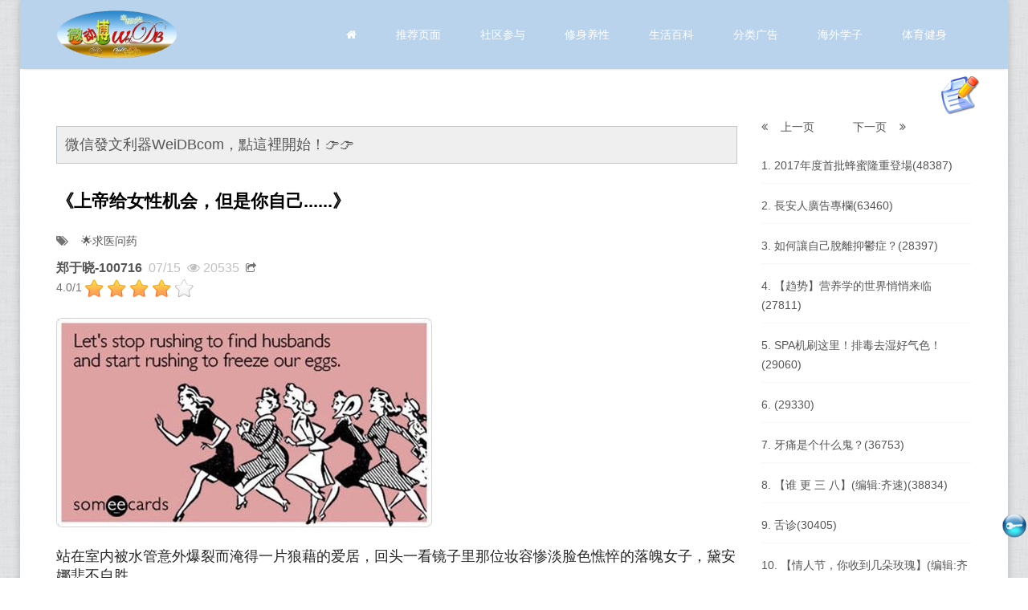

--- FILE ---
content_type: text/html
request_url: http://weidb.co/p21250&g=999&tag=910&page=1
body_size: 13719
content:


<!DOCTYPE html>
<!--[if IE 8]>			<html class="ie ie8"> <![endif]-->
<!--[if IE 9]>			<html class="ie ie9"> <![endif]-->
<!--[if gt IE 9]><!-->	<html> <!--<![endif]-->
   <head>
      <meta charset="utf-8">
      <title>《上帝给女性机会，但是你自己......》 | Welcome</title>
	  <!-- Mobile Metas -->
<meta name="viewport" content="width=device-width, initial-scale=1.0">


<!-- Google Fonts  -->
<!--
<link href='http://fonts.googleapis.com/css?family=Open+Sans:400,300,600,700,800' rel='stylesheet' type='text/css'>
<link href='http://fonts.googleapis.com/css?family=Oswald:400,300,700' rel='stylesheet' type='text/css'>
-->
<!-- Library CSS -->
<link rel="stylesheet" href="template/001//css/bootstrap.css">
<link rel="stylesheet" href="css/font-awesome/css/font-awesome.css">
<link rel="stylesheet" href="template/001//css/animations.css" media="screen">
<link rel="stylesheet" href="template/001//css/superfish.css" media="screen">	  

<link rel="stylesheet" href="template/001//css/pricing-table.css">
<link rel="stylesheet" href="template/001//css/revolution-slider/css/settings.css" media="screen">
<link rel="stylesheet" href="template/001//css/prettyPhoto.css" media="screen">
<!-- Theme CSS -->

<link rel="stylesheet" href="template/001//css/style.css">

<!-- Skin -->
<link rel="stylesheet" href="template/001//css/colors/gray.css">
<!-- Responsive CSS -->
<link rel="stylesheet" href="template/001//css/theme-responsive.css">
<!-- Favicons -->
<link rel="shortcut icon" href="template/001//img/ico/favicon.ico">
<link rel="apple-touch-icon" href="template/001//img/ico/apple-touch-icon.png">
<link rel="apple-touch-icon" sizes="72x72" href="template/001//img/ico/apple-touch-icon-72.png">
<link rel="apple-touch-icon" sizes="114x114" href="template/001//img/ico/apple-touch-icon-114.png">
<link rel="apple-touch-icon" sizes="144x144" href="template/001//img/ico/apple-touch-icon-144.png">
<!-- The HTML5 shim, for IE6-8 support of HTML5 elements -->
<!--[if lt IE 9]>
<script src="//html5shim.googlecode.com/svn/trunk/html5.js"></script>
<script src="js/respond.min.js"></script>
<![endif]-->
<!--[if IE]>
<link rel="stylesheet" href="template/001//cssie.css">
<![endif]-->
<script src="//www.weidb.com/js/weidb.js"></script>	

<script src="http://www.weidb.com/js/wx.js"></script>				
<link rel="stylesheet" href="//www.weidb.com/w3/share-lib/plugmenu.css">
<link type="text/css" rel="stylesheet" href="css/ssmobile.css" />				
<script type="text/javascript">
_WXShare("http://i.imgur.com/CDpFqb1.jpg","100","100","《上帝给女性机会，但是你自己......》 | Welcome","站在室内被水管意外爆裂而淹得一片狼藉的爱居，回头一看镜子里那位妆容惨淡脸色憔悴的落魄女子，黛安娜悲不自胜。黛安娜多年前就读名牌学府，毕业后如愿以偿进入世界百强企业工作�","http://weidb.co/p21250&g=999&tag=910&page=1","");
</script>


<!--<style type="text/css">
.unselectable {
-moz-user-select : none;
-webkit-user-select: none;
}
</style>
-->
<style type="text/css">
.unselectablerecord {
-moz-user-select : none;
-webkit-user-select: none;
}
</style>



 </head>

<!--<script type="text/javascript">
function iEsc(){ return false; }
function iRec(){ return true; }
function DisableKeys() {
if(event.ctrlKey || event.shiftKey || event.altKey) {
window.event.returnValue=false;
iEsc();}
}
document.ondragstart=iEsc;
//document.onkeydown=DisableKeys;
document.oncontextmenu=iEsc;
//if (typeof document.onselectstart !="undefined")
//document.onselectstart=iEsc;
//else{
//document.onmousedown=iEsc;
//document.onmouseup=iRec;
//}
function DisableRightClick(qsyzDOTnet){
if (window.Event){
if (qsyzDOTnet.which == 2 || qsyzDOTnet.which == 3)
iEsc();}
else
if (event.button == 2 || event.button == 3){
event.cancelBubble = true
event.returnValue = false;
iEsc();}
}
</script>

-->   <body class="boxed page">
      <div class="wrap">		  
	      <!-- Library CSS -->
      <link rel="stylesheet" href="template/001//css/bootstrap.css">
      <link rel="stylesheet" href="template/001//css/fonts/font-awesome/css/font-awesome.css">
      <link rel="stylesheet" href="template/001//css/animations.css" media="screen">
      <link rel="stylesheet" href="template/001//css/superfish.css" media="screen">
	  
      <link rel="stylesheet" href="template/001//css/team-member.css" media="screen">
      <link rel="stylesheet" href="template/001//css/prettyPhoto.css" media="screen">
      <link rel="stylesheet" href="template/001//css/graph.css" media="screen">
      <!-- Theme CSS -->
<link rel="stylesheet" href="template/001//css/style.css">	  
      <!-- Skin -->
      <link rel="stylesheet" href="template/001//css/colors/gray.css">
      <!-- Responsive CSS -->
      <link rel="stylesheet" href="template/001//css/theme-responsive.css">
      <!-- Favicons -->
      <link rel="shortcut icon" href="template/001//img/ico/favicon.ico">
      <link rel="apple-touch-icon" href="template/001//img/ico/apple-touch-icon.png">
      <link rel="apple-touch-icon" sizes="72x72" href="template/001//img/ico/apple-touch-icon-72.png">
      <link rel="apple-touch-icon" sizes="114x114" href="template/001//img/ico/apple-touch-icon-114.png">
      <link rel="apple-touch-icon" sizes="144x144" href="template/001//img/ico/apple-touch-icon-144.png">
 
	
	<!-- Header Start -->
 <header itemscope itemtype="http://schema.org/SoftwareApplication" id="header">
 
 
	<!-- Header Top Bar Start -->
	<!--
	
	<div class="top-bar">
	   <div class="slidedown collapse">
		  <div class="container">
			 <div class="phone-email pull-left">
				<a><i class="icon-phone"></i> Phone : (925) 828-9995</a>
				<a href="info@blueseawellness.com"><i class="icon-envelope"></i> Email : info@blueseawellness.com</a>
			 </div>
			 <div class="pull-right">
				<ul class="social pull-left">
				   <li class="facebook"><a href="https://www.facebook.com/pages/Blue-Sea-Wellness/1427582890815191"><i class="icon-facebook"></i></a></li>
				</ul>
			 </div>
		  </div>
	   </div>
	</div>
	-->
	<!-- Header Top Bar End -->
	
	
	<!-- Main Header Start -->
	<div class="main-header">
	   <div class="container">
	   
		  <!-- TopNav Start -->
		<!--  <div class="topnav navbar-header">
			 <a class="navbar-toggle down-button" data-toggle="collapse" data-target=".slidedown">
			 <i class="icon-angle-down icon-current"></i>
			 </a> 
		  </div> -->
		  <!-- TopNav End -->
		  
		  <!-- Logo Start -->
		  <div class="logo pull-left">
			 <h1>
			 <a href="g999">				
				
				<img itemprop="image" src="images/16458-114-1427832816.png" alt="logo"  height="60">
				</a>
			 </h1>
		  </div>
		  <!-- Logo End -->
		  
		  <!-- Mobile Menu Start -->
		  <div class="mobile navbar-header">
			 <a class="navbar-toggle" data-toggle="collapse" href=".navbar-collapse">
			 <i class="icon-reorder icon-2x"></i>
			 </a> 
		  </div>
		  <!-- Mobile Menu End -->
		  
		  
		  <!-- Menu Start -->
		  <nav class="collapse navbar-collapse menu">
			 <ul class="nav navbar-nav sf-menu">			 			 
			 
				<li>
				   <a href="g999"><i class="fa fa-home fa-6"></i><span class="sf-sub-indicator"></span></a>
				</li>
				
				<li><a href="site" class="sf-with-indicator">推荐页面<span class="sf-sub-indicator"></span></a><ul><li>  <a href="site" class="sf-with-ul">所有页面</a></li></ul></li><li><a href="g999&tag=484" class="sf-with-indicator">社区参与<span class="sf-sub-indicator"></span></a><ul><li>  <a href="g999&tag=513" class="sf-with-ul">社区活动</a></li><li>  <a href="g999&tag=588" class="sf-with-ul">亲子教育</a></li><li>  <a href="g999&tag=489" class="sf-with-ul">竞选专栏</a></li><li>  <a href="g999&tag=559" class="sf-with-ul">指点江山</a></li><li>  <a href="g999&tag=632" class="sf-with-ul">时事新闻</a></li><li>  <a href="g999&tag=641" class="sf-with-ul">华人权益</a></li></ul></li><li><a href="g999&tag=485" class="sf-with-indicator">修身养性<span class="sf-sub-indicator"></span></a><ul><li>  <a href="g999&tag=488" class="sf-with-ul">吟詩作對</a></li><li>  <a href="g999&tag=1046" class="sf-with-ul">幽默小品</a></li><li>  <a href="g999&tag=909" class="sf-with-ul">人生点滴</a></li><li>  <a href="g999&tag=785" class="sf-with-ul">随笔感悟</a></li><li>  <a href="g999&tag=538" class="sf-with-ul">行万里路</a></li><li>  <a href="g999&tag=633" class="sf-with-ul">心灵鸡汤</a></li><li>  <a href="g999&tag=486" class="sf-with-ul">摄影天地</a></li><li>  <a href="g999&tag=809" class="sf-with-ul">影视天地</a></li><li>  <a href="g999&tag=487" class="sf-with-ul">音樂天堂</a></li><li>  <a href="g999&tag=886" class="sf-with-ul">菩提树下</a></li><li>  <a href="g999&tag=887" class="sf-with-ul">感恩基督</a></li></ul></li><li><a href="g999&tag=783" class="sf-with-indicator">生活百科<span class="sf-sub-indicator"></span></a><ul><li>  <a href="g999&tag=589" class="sf-with-ul">舌尖美味</a></li><li>  <a href="g999&tag=910" class="sf-with-ul">求医问药</a></li><li>  <a href="g999&tag=908" class="sf-with-ul">创业分享</a></li><li>  <a href="g999&tag=802" class="sf-with-ul">家家拥枪</a></li><li>  <a href="g999&tag=799" class="sf-with-ul">汽车知识</a></li><li>  <a href="g999&tag=784" class="sf-with-ul">投资理财</a></li></ul></li><li><a href="g999&tag=634" class="sf-with-indicator">分类广告<span class="sf-sub-indicator"></span></a><ul><li>  <a href="g999&tag=635" class="sf-with-ul">房屋出租</a></li><li>  <a href="g999&tag=795" class="sf-with-ul">鹊桥佳缘</a></li><li>  <a href="g999&tag=794" class="sf-with-ul">汽车交易</a></li><li>  <a href="g999&tag=625" class="sf-with-ul">二手交易</a></li><li>  <a href="g999&tag=782" class="sf-with-ul">广告天地</a></li></ul></li><li><a href="g999&tag=790" class="sf-with-indicator">海外学子<span class="sf-sub-indicator"></span></a><ul><li>  <a href="g999&tag=879" class="sf-with-ul">留学快讯</a></li><li>  <a href="g999&tag=792" class="sf-with-ul">身份签证</a></li><li>  <a href="g999&tag=791" class="sf-with-ul">工作实习</a></li><li>  <a href="g999&tag=901" class="sf-with-ul">海外校友</a></li><li>  <a href="g999&tag=803" class="sf-with-ul">求学经验</a></li><li>  <a href="g999&tag=793" class="sf-with-ul">学府巡游</a></li></ul></li><li><a href="g999&tag=796" class="sf-with-indicator">体育健身<span class="sf-sub-indicator"></span></a><ul><li>  <a href="g999&tag=797" class="sf-with-ul">劈波斩浪</a></li><li>  <a href="g999&tag=798" class="sf-with-ul">足下绿荫</a></li></ul></li>									
				</ul>
		  </nav>
		  <!-- Menu End --> 
		  
	   </div>
	</div>
	<!-- Main Header End -->
	
	
 </header>
 <!-- Header End -->  

 
   
    <!-- Content Start -->
    <div id="main">
		<!-- Main Content start-->

		    <!-- Title, Breadcrumb Start-->
			  <!--          <div class="breadcrumb-wrapper">
               <div class="container">
                  <div class="row">
				                       <div class="col-lg-6 col-md-6 col-xs-12 col-sm-6">
                        <div class="breadcrumbs pull-right">
                           <ul>
                                                          <li>&nbsp;&nbsp;&nbsp;&nbsp;<a href="/g999"><i class="fa fa-home"></i></a></li>
                              <li><a href="/g999&tag=910">求医问药</a></li>
                                                        </ul>
                        </div>
                     </div>
                  </div>
               </div>
            </div>
-->
			            <!-- Title, Breadcrumb End-->


                               <!--DELETED  <h3 class="content-title">Résultats du sondage sur les communautés privées</h3> -->
                               <!--
							   <div class="blog-entry-meta">
                                  <div class="blog-entry-meta-date">
                                     <i class="icon-time"></i>
                                     <span class="blog-entry-meta-date-month">March</span>
                                     <span class="blog-entry-meta-date-day">10,</span>
                                     <span class="blog-entry-meta-date-year">2014</span>
                                  </div>
                                  <div class="blog-entry-meta-author">
                                     <i class="icon-user"></i>
                                     <span class="blog-entry-meta-author">RUNORG</span>
                                  </div>
								<div class="blog-entry-meta-tags">
								   <i class="icon-tags"></i>
									
										<a href="/tag/Communautes-en-ligne.html">Communautes-en-ligne</a>, 
									
										<a href="/tag/Notre-Entreprise.html">Notre-Entreprise</a>
									
								</div>
                               </div>
							   -->

			
            <!-- Main Content start-->
            <div class="content">
               <div class="container">
                  <div class="row">

			 <div class="posts-block col-lg-9 col-md-9 col-sm-8 col-xs-12 bottom-pad">
					<article class="post hentry">
						<div class="post-content"><script type="text/javascript" src="js/nicEdit.js"></script><div class="unselectable"><div style="box-sizing: border-box;"><section class="tn-Powered-by-XIUMI" style="box-sizing: border-box; margin-top: 0.8em; margin-bottom: 0.8em; max-width: 100%; border-style: none; word-wrap: break-word !important;"><section class="tn-Powered-by-XIUMI" style="box-sizing: border-box; padding: 10px; max-width: 100%; border: 1px solid rgb(192, 200, 209); border-image-source: initial; border-image-slice: initial; border-image-width: initial; border-image-outset: initial; border-image-repeat: initial; text-align: inherit; word-wrap: break-word !important; background-color: rgb(239, 239, 239);"><section class="tn-Powered-by-XIUMI" style="box-sizing: border-box; max-width: 100%; word-wrap: break-word !important;"><font face="Helvetica Neue, Helvetica, Hiragino Sans GB, Microsoft YaHei, Arial, sans-serif"><span style="font-size: 18px; line-height: 25.2000007629395px;"><a href="http://mp.weixin.qq.com/s?__biz=MzAxNTE3MDkwNg==&mid=208450269&idx=1&sn=15e8ee6265d548f692707d29093666e5#rd">微信發文利器WeiDBcom，點這裡開始！👉👉</a></span></font><br></section></section><section style="color: rgb(62, 62, 62); font-family: "Helvetica Neue", Helvetica, "Hiragino Sans GB", "Microsoft YaHei", Arial, sans-serif; font-size: 1em; line-height: 1.4; box-sizing: border-box; max-width: 100%; width: 0px; height: 0px; clear: both; word-wrap: break-word !important;"></section></section></div><br><h3><span style="font-weight: bold;color: #000000;">《上帝给女性机会，但是你自己......》</span></h3><div class="blog-entry-meta-tags">
			   <i class="icon-tags"></i>&nbsp;&nbsp;&nbsp;&nbsp;<a href="g999&tag=910">🌟求医问药</a>&nbsp;&nbsp;&nbsp;&nbsp;</div><br><font size = 3><b><a href="http://weidb.co/g4686&u=100716" >郑于晓-100716</a></b><span style="color:#C0C0C0" >&nbsp;&nbsp;07/15&nbsp;&nbsp;<i class="fa fa-eye"></i>&nbsp;20535</span></font>&nbsp;&nbsp;<i class="fa fa-share-square-o" onclick = ToggleDiv("sharebutton_21250")></i><div id = "sharebutton_21250" style="display: none;"><br>
<div class="bdsharebuttonbox">
<a href="#" class="bds_fbook" data-cmd="fbook" title="分享到Facebook"></a>
<a href="#" class="bds_twi" data-cmd="twi" title="分享到Twitter"></a>
<a href="#" class="bds_weixin" data-cmd="weixin" title="分享到微信"></a>
<a href="#" class="bds_tsina" data-cmd="tsina" title="分享到新浪微博"></a>
<a href="#" class="bds_qzone" data-cmd="qzone" title="分享到QQ空间"></a>
<a href="#" class="bds_tqq" data-cmd="tqq" title="分享到腾讯微博"></a>
<a href="#" class="bds_renren" data-cmd="renren" title="分享到人人网"></a>
<a href="#" class="bds_more" data-cmd="more"></a>
</div>
<script>window._bd_share_config={"common":{"bdSnsKey":{},"bdText":"","bdMini":"2","bdMiniList":false,"bdPic":"","bdStyle":"1","bdSize":"32"},"share":{},
"image":{"viewList":["fbook","twi","weixin","tsina","qzone","tqq","renren"],"viewText":" ","viewSize":"16"}
//"selectShare":{"bdContainerClass":null,"bdSelectMiniList":["fbook","twi","weixin","tsina","qzone","tqq","renren"]}
};
with(document)0[(getElementsByTagName("head")[0]||body).appendChild(createElement("script")).src="http://bdimg.share.baidu.com/static/api/js/share.js?v=89860593.js?cdnversion="+~(-new Date()/36e5)];</script><br></div><div id = "21250" class="star">4.0/1&nbsp;</div><div id="score_21250" name="4.0"></div>
		<script>
			function MessageEditOptions(p,message,o,link)
			{
				var value = document.getElementById("select_edit_" + message).value;
				if(value == 0)
					document.getElementById("messageeditshow_" + message).innerHTML = "";				
				if(value == 1)
					InsertMessage("InsertImageMessage",p,message,o,link);
				if(value == 8)
					InsertMessage("InsertImageMessageFromLibraryText",p,message,o,link);					
				if(value == 2)
					InsertMessage("InsertTextMessage",p,message,o,link);				
				if(value == 3)
					InsertMessage("InsertVideoMessage",p,message,o,link);				
				if(value == 4)
					InsertMessage("InsertItemMessage",p,message,o,link);									
				if(value == 5)
					InsertMessage("InsertTableMessage",p,message,o,link);														
				if(value == 6)
					InsertMessage("EditTextMessage",p,message,o,link);
				if(value == 7)
					InsertMessage("InsertAddressMessage",p,message,o,link);																								
				if(value == 9)
					InsertMessage("AddMusicFromRecommendedText",p,message,o,link);									

				if(value == -1)
					InsertMessage("InvalidMessage",p,message,o,link);																			
				if(value == 101)
					InsertMessage("UserBasic",p,message,o,link);																								
				if(value == 102)
					InsertMessage("UserPwd",p,message,o,link);																													
				if(value == 103)
					InsertMessage("LogOut",p,message,o,link);																																		
				if(value == 104)
					InsertMessage("ModifyPostNickname",p,message,o,link);
			}			
		</script>
		
				<script>
					function InsertMessage(inserttype,p,message,o,link)
					{
					
						var scriptUrl = "moreresult.php";
				
						$.ajax({
							url: scriptUrl,
							type: "post",
							data:{option: inserttype, p:p, m:message, o:o,link:link}, 
							async: false,
							success: function(data) {
								result = data;
							} 
						});	
						if(inserttype == "LogOut")
							window.location.reload();
						if(inserttype != "EditTextMessage")						
							document.getElementById("messageeditshow_" + message).innerHTML = result;										
						else
							window.location.href= result;
					}
				
				</script>
				<br><span style="font-size: 18px;color: #252525;"><a name="message_1"></a><img src="http://i.imgur.com/CDpFqb1.jpg" width="468"><br><div><br></div><div><div>站在室内被水管意外爆裂而淹得一片狼藉的爱居，回头一看镜子里那位妆容惨淡脸色憔悴的落魄女子，黛安娜悲不自胜。</div><div><br></div><div>黛安娜多年前就读名牌学府，毕业后如愿以偿进入世界百强企业工作，随着时间推移她不出所料地成为其部门的负责人。她已经36岁了，她每天妆容精致，着装高雅，游刃有余地处理业务，不过为了事业她无暇顾及交友。除了工作以她并没有亲密爱人，没有家庭，更没有子女。</div><div><br></div><div>在常规年检时，黛安娜在医生的建议下决定将自己的卵子冷冻保存下来。没想到当她去检查时，意外得知她的卵子已经所剩无几。没想到回家又遭遇水漫住所。</div><div><br></div><div>悲伤、绝望、后悔、孤独所有的情绪顿时涌上心头，她一个人坐在门口台阶上孤独无助环抱着自己暗自伤神。</div><div><br></div><div>其实发生在黛安娜身上的情况并不是个例。据统计女性中有6.7万不能怀孕或流产，15万无法受孕，7.4万需要借助人工授精！</div><div><br></div><div>这套数据触目惊心。</div><div><br></div><div>为什么当今社会生活水准越来越高，饮食营养越来越丰富，可是越来越多的家庭却受到不孕症的困扰？</div><div><br></div><div>其实原因很多：不健康的生活习惯包括酗酒抽烟、继发性的生殖器官疾患、免疫系统因素、女性生育年龄过大，当然还有先天性的缺陷。最后不能否认夫妻双方面对的各种情绪压力。</div><div><br></div><div>特别是上帝在创造世人时让男性每90天就可以有一批新鲜精子生成，每次射精竟能有五亿左右，即便男人在老态龙钟甚至死亡之前仍然可以产生精子。</div><div><br></div><div>最让人郁闷的是承担生儿育女重任的女性却一生大约最多能排卵300-400个。而真正能够怀孕并且成功孕育生命不会超过30次。更不要说随着年龄的增长，卵子致畸率成倍增长。就拿唐氏综合症来说，25岁时是1:1200。到45岁时数字可怕地成为1:30。</div><div><br></div><div>黛安娜水漫金山这种不幸经历总归是会过去成为历史，但是卵子消失后不是任何药物食品可以治疗逆转的。</div><div><br></div><div>千万不要因为学业、工作、事业延误自己怀孕生子的机会，即便自己的情侣、配偶游说什么自己还年轻，应该享受两人世界，千万要提醒自己，并为自己做好充分准备。如果暂时不想要小孩，那么是不是需要考虑将自己的卵子储存起来。</div><div><br></div><div>因为上帝给你怀孕的机会。但是不等于你就能怀孕生子。你自己必须抓住机遇，否则留下的只有无穷无尽的后悔。黛安娜的惨痛代价就是见证。</div></div><br><br></span><img src="images/27887-100630-1438707501.jpg" width = "20px"><br><div><br><div class="fb-comments" data-href="http://weidb.co/p21250" data-numposts="5" data-colorscheme="light"></div><br><br><script async src="//pagead2.googlesyndication.com/pagead/js/adsbygoogle.js"></script>
						<!-- 234 -->
						<ins class="adsbygoogle"
							style="display:inline-block;width:234px;height:60px"
							data-ad-client="ca-pub-5187277892457961"
							data-ad-slot="9594219708"></ins>
						<script>
						(adsbygoogle = window.adsbygoogle || []).push({});
						</script><br><div style="box-sizing: border-box;"><section class="tn-Powered-by-XIUMI" style="box-sizing: border-box; margin-top: 0.8em; margin-bottom: 0.8em; max-width: 100%; border-style: none; word-wrap: break-word !important;"><section class="tn-Powered-by-XIUMI" style="box-sizing: border-box; padding: 10px; max-width: 100%; border: 1px solid rgb(192, 200, 209); border-image-source: initial; border-image-slice: initial; border-image-width: initial; border-image-outset: initial; border-image-repeat: initial; text-align: inherit; word-wrap: break-word !important; background-color: rgb(239, 239, 239);"><section class="tn-Powered-by-XIUMI" style="box-sizing: border-box; max-width: 100%; word-wrap: break-word !important;"><font face="Helvetica Neue, Helvetica, Hiragino Sans GB, Microsoft YaHei, Arial, sans-serif"><span style="font-size: 18px; line-height: 25.2000007629395px;"><a href="http://mp.weixin.qq.com/s?__biz=MzAxNTE3MDkwNg==&mid=208450269&idx=1&sn=15e8ee6265d548f692707d29093666e5#rd">微信發文利器WeiDBcom，點這裡開始！👉👉</a></span></font><br></section></section><section style="color: rgb(62, 62, 62); font-family: "Helvetica Neue", Helvetica, "Hiragino Sans GB", "Microsoft YaHei", Arial, sans-serif; font-size: 1em; line-height: 1.4; box-sizing: border-box; max-width: 100%; width: 0px; height: 0px; clear: both; word-wrap: break-word !important;"></section></section></div><br><br><i class="fa fa-comments-o" onclick = ToggleDiv("post2_21250")></i>&nbsp;&nbsp;&nbsp;&nbsp;&nbsp;&nbsp;&nbsp;&nbsp;<i class="fa fa-share-square-o" onclick = ToggleDiv("sharebutton2_21250")></i>&nbsp;&nbsp;&nbsp;&nbsp;&nbsp;&nbsp;&nbsp;&nbsp;<i class="fa fa-link" onclick = ToggleDiv("link_21250")></i><div id = "sharebutton2_21250" ><br>
<div class="bdsharebuttonbox">
<a href="#" class="bds_fbook" data-cmd="fbook" title="分享到Facebook"></a>
<a href="#" class="bds_twi" data-cmd="twi" title="分享到Twitter"></a>
<a href="#" class="bds_weixin" data-cmd="weixin" title="分享到微信"></a>
<a href="#" class="bds_tsina" data-cmd="tsina" title="分享到新浪微博"></a>
<a href="#" class="bds_qzone" data-cmd="qzone" title="分享到QQ空间"></a>
<a href="#" class="bds_tqq" data-cmd="tqq" title="分享到腾讯微博"></a>
<a href="#" class="bds_renren" data-cmd="renren" title="分享到人人网"></a>
<a href="#" class="bds_more" data-cmd="more"></a>
</div>
<script>window._bd_share_config={"common":{"bdSnsKey":{},"bdText":"","bdMini":"2","bdMiniList":false,"bdPic":"","bdStyle":"1","bdSize":"32"},"share":{},
"image":{"viewList":["fbook","twi","weixin","tsina","qzone","tqq","renren"],"viewText":" ","viewSize":"16"}
//"selectShare":{"bdContainerClass":null,"bdSelectMiniList":["fbook","twi","weixin","tsina","qzone","tqq","renren"]}
};
with(document)0[(getElementsByTagName("head")[0]||body).appendChild(createElement("script")).src="http://bdimg.share.baidu.com/static/api/js/share.js?v=89860593.js?cdnversion="+~(-new Date()/36e5)];</script><br></div><div id = "link_21250" style="display: none;"><br><a href="p21250">http://weidb.co/p21250</a><br></div>
			<script type="text/javascript">
				bkLib.onDomLoaded(function() {
					new nicEditor({iconsPath : "js/nicEditorIcons.gif"}).panelInstance("postreply_21250");
				});
			</script><div id = "post2_21250" ><br><div  onclick = DisplayLogin("post2_21250",21250,"http://weidb.co/p21250&g=999&tag=910&page=1")><textarea name="postreply_21250" id="postreply_21250" cols="" rows="" style="height:100px; width:463px; line-height:10px; 
			background:url(http://ncomment.cnr.cn/static/cnrradio_comment/img/gb.jpg) no-repeat center 40px" class="f12_878787 pl5 over"  ></textarea><br><input type="submit" name="submit" value="Submit" ><br></div><br></div>
		<script>
				function DisplayLogin(div,p,link)
				{
				
					//alert("click");
					var scriptUrl = "moreresult.php";
			
					$.ajax({
						url: scriptUrl,
						type: "post",
						data:{option: "DisplayLogin",p:p,link:link}, 
						async: false,
						success: function(data) {
							result = data;
						} 
					});		
					document.getElementById(div).innerHTML = result;
				}
		</script>
		<br><br> <div class="scroll" data-ui="jscroll-example2">
				<div class="next"><a href="moreresult.php?option=userrelatedposts&p=21250&u=100716"><i class="fa fa-angle-double-right"></i>&nbsp;&nbsp;&nbsp;&nbsp;获取作者更多文章</a></div> </div> <div class="blog-divider"></div>
				</div>      </article>
			</div><div class="sidebar col-lg-3 col-md-3 col-sm-4 col-xs-12">				<!-- Left Section start -->
						
    
                        <!-- Tab Start -->
		<div class="widget tabs">   	  
			<div class="contents">	  
				<ul class="posts">
					 <ul class="category-list slide">				   
					   <a href="g999&tag=910&page=1"><i class="fa fa-angle-double-left"></i>&nbsp;&nbsp;&nbsp;&nbsp;上一页</a>&nbsp;&nbsp;&nbsp;&nbsp;&nbsp;&nbsp;&nbsp;&nbsp;&nbsp;&nbsp;&nbsp;&nbsp;<a href="g999&tag=910&page=2">下一页&nbsp;&nbsp;&nbsp;&nbsp;<i class="fa fa-angle-double-right"></i></a><br><br><li><a href="p80081&g=999&tag=910&page=1">1. 2017年度首批蜂蜜隆重登場(48387)</a>&nbsp;&nbsp;&nbsp;&nbsp;</li><li><a href="p73958&g=999&tag=910&page=1">2. 長安人廣告專欄(63460)</a>&nbsp;&nbsp;&nbsp;&nbsp;</li><li><a href="p69480&g=999&tag=910&page=1">3. 如何讓自己脫離抑鬱症？(28397)</a>&nbsp;&nbsp;&nbsp;&nbsp;</li><li><a href="p48411&g=999&tag=910&page=1">4. 【趋势】营养学的世界悄悄来临(27811)</a>&nbsp;&nbsp;&nbsp;&nbsp;</li><li><a href="p47833&g=999&tag=910&page=1">5. SPA机刷这里！排毒去湿好气色！(29060)</a>&nbsp;&nbsp;&nbsp;&nbsp;</li><li><a href="p46789&g=999&tag=910&page=1">6. (29330)</a>&nbsp;&nbsp;&nbsp;&nbsp;</li><li><a href="p44143&g=999&tag=910&page=1">7. 牙痛是个什么鬼？(36753)</a>&nbsp;&nbsp;&nbsp;&nbsp;</li><li><a href="p40897&g=999&tag=910&page=1">8. 【谁 更 三 八】(编辑:齐速)(38834)</a>&nbsp;&nbsp;&nbsp;&nbsp;</li><li><a href="p40587&g=999&tag=910&page=1">9. 舌诊(30405)</a>&nbsp;&nbsp;&nbsp;&nbsp;</li><li><a href="p38248&g=999&tag=910&page=1">10. 【情人节，你收到几朵玫瑰】(编辑:齐速)(27847)</a>&nbsp;&nbsp;&nbsp;&nbsp;</li><li><a href="p37868&g=999&tag=910&page=1">11. 痛风不吃药彻底解决(22106)</a>&nbsp;&nbsp;&nbsp;&nbsp;</li><li><a href="p22222&g=999&tag=910&page=1">12. 【个人短诗集】 家国如故 （2015） 作者：海石 by 彼岸诗缘 (51905)</a>&nbsp;&nbsp;&nbsp;&nbsp;</li><li><a href="p34042&g=999&tag=910&page=1">13. CFDA进一步关于开展药物临床试验数据自查核查工作的公告(27157)</a>&nbsp;&nbsp;&nbsp;&nbsp;</li><li><a href="p21250&g=999&tag=910&page=1">14. 《上帝给女性机会，但是你自己......》(20535)</a>&nbsp;&nbsp;&nbsp;&nbsp;</li><li><a href="p19969&g=999&tag=910&page=1">15. 美国等渗酵素，你的健康，美容，减肥法宝(34122)</a>&nbsp;&nbsp;&nbsp;&nbsp;</li><li><a href="p17904&g=999&tag=910&page=1">16. 【高旭古法针灸中医苑】(31393)</a>&nbsp;&nbsp;&nbsp;&nbsp;</li><li><a href="p17721&g=999&tag=910&page=1">17. (23315)</a>&nbsp;&nbsp;&nbsp;&nbsp;</li><li><a href="p17709&g=999&tag=910&page=1">18. (25667)</a>&nbsp;&nbsp;&nbsp;&nbsp;</li><li><a href="p17319&g=999&tag=910&page=1">19. ⚠因为核辐射，日本食物被禁止，美国食品药物监督局发文严重警告！(38900)</a>&nbsp;&nbsp;&nbsp;&nbsp;</li><li><a href="p11496&g=999&tag=910&page=1">20. 冬季预防感冒(23600)</a>&nbsp;&nbsp;&nbsp;&nbsp;</li><a href="g999&tag=910&page=1"><i class="fa fa-angle-double-left"></i>&nbsp;&nbsp;&nbsp;&nbsp;上一页</a>&nbsp;&nbsp;&nbsp;&nbsp;&nbsp;&nbsp;&nbsp;&nbsp;&nbsp;&nbsp;&nbsp;&nbsp;<a href="g999&tag=910&page=2">下一页&nbsp;&nbsp;&nbsp;&nbsp;<i class="fa fa-angle-double-right"></i></a><br>					</ul>
				</ul>

				



				
			</div>
		</div>
                        <!-- Tab End -->
                     <!-- Sidebar End --> 
                  </div>
               </div>
            </div>

			

			
			
<!-- Main Content end--> 
</div>
         <!-- Content End -->
	 
 <!-- Footer Start -->
 <footer id="footer">
	<!-- Footer Top Start -->	
<!--	
	<div class="footer-top">
	   <div class="container">
		  <div class="row">
	
	
			 <section class="col-lg-3 col-md-3 col-xs-12 col-sm-3 footer-one">
				<h3>宗旨</h3>
				<p> 
				   <span itemprop="name"></span>
Coming Soon...
				</p>
			 </section>
			 <section class="col-lg-3 col-md-3 col-xs-12 col-sm-3 footer-three">
				<h3>联系</h3>
				<ul class="contact-us">
				   <li>
					  <i class="icon-map-marker"></i>
					  <p> 
						<strong>Address</strong>
						 ABC Street,Sunnyvale, CA 94000					  </p>
				   </li>
				   <li>
					  <i class="icon-phone"></i>
					  <p><strong>Phone :</strong>
					  (646) 856-9886</p>
				   </li>
				   <li>
					  <i class="icon-envelope"></i>
					  <p><strong>Email :</strong><a href="mailto:
					  ideahood@gmail.com">
					  ideahood<img src="http://wikiislam.net/wiki/uploads/b/b9/At-sign.gif">gmail<img src="http://decornotes.com/abcimages/black_dot_small.gif">com</a></p>
				   </li>
						</ul>
			 </section>
			 
			 
			 <section class="col-lg-3 col-md-3 col-sm-3 col-xs-12 footer-four">
				<h3>Facebook</h3>
				<ul>
					<div id="fb-root"></div>
					<div class="fb-like-box" data-href="https://www.facebook.com/CivilRightsAct" data-colorscheme="dark" data-show-faces="true" data-header="false" data-stream="false" data-show-border="false"></div> 
				</ul>
			 </section>			 
			 
		  </div>
	   </div>
	</div>
-->

 
			 <div id="fb-root"></div>
<script>(function(d, s, id) {
  var js, fjs = d.getElementsByTagName(s)[0];
  if (d.getElementById(id)) return;
  js = d.createElement(s); js.id = id;
  js.src = "//connect.facebook.net/en_US/sdk.js#xfbml=1&version=v2.0";
  fjs.parentNode.insertBefore(js, fjs);
}(document, "script", "facebook-jssdk"));</script>	
	<!-- Footer Top End --> 
	<!-- Footer Bottom Start -->
	<div class="footer-bottom">
	   <div class="container">
		  <div class="row">
			 <div class="col-lg-6 col-md-6 col-xs-12 col-sm-6 "> Supported by <a href="//www.weidb.com">www.weidb.com</a>. All Rights Reserved. </div>
			 
			 <div class="col-lg-6 col-md-6 col-xs-12 col-sm-6 ">
				<ul class="social social-icons-footer-bottom">
				   <li class="facebook"><a href="https://www.facebook.com/CivilRightsAct" data-toggle="tooltip" title="Facebook"><i class="icon-facebook"></i></a></li>
				</ul>
			 </div>
			 
		  </div>
	   </div>
	</div>
	<!-- Footer Bottom End --> 
 </footer>
 
 <script>
function aud_play_pause() {
  var myAudio = document.getElementById("bgsound");
  if (myAudio.paused) {
    myAudio.play();
  } else {
    myAudio.pause();
  }
}
</script>
<div id="addpost" style="position: fixed; right: 60px; top: 95px; z-index: 50000; visibility: visible;"><a href="/form/addpost.php?g=999&tag=910"><img id="sound_image" src="/fancybox/write.png" ></a></div><div style="position: fixed; right: 2px; bottom: 50px; z-index: 50000; visibility: visible;"><div onclick = SettingOptions("Login",21250,0,0,"http://weidb.co/p21250&g=999&tag=910&page=1") id="parent_toggle"><img src="/fancybox/login.png" width = 30px></div></div><div id="messageeditshow_0" style="position: fixed; left: 50%; top: 20%; z-index: 50000; visibility: visible;"></div>
		<script>
			function SettingOptions(inserttype,p,message,o,link)
			{
				var innerHTML = document.getElementById("messageeditshow_" + message).innerHTML;
				if(innerHTML != "")
				{
					document.getElementById("messageeditshow_" + message).innerHTML = "";		
					if(inserttype == "Login")
						document.getElementById("parent_toggle").innerHTML = "<img src=\"/fancybox/login.png\" width=30px>";
					else
						document.getElementById("parent_toggle").innerHTML = "<img src=\"/fancybox/user.png\" width=25px>";
				}
				else
				{
				
						var scriptUrl = "moreresult.php";
				
						$.ajax({
							url: scriptUrl,
							type: "post",
							data:{option: inserttype, p:p, m:message, o:o,link:link}, 
							async: false,
							success: function(data) {
								result = data;
							} 
						});	
				
					if(inserttype == "Login")
						document.getElementById("messageeditshow_" + message).innerHTML = result;				
					else
						window.location.href = result;
					//document.getElementById("parent_toggle").innerHTML = "click to close";

				}	
			}	


			
		</script>

				 

<!--	<li> <a href="research.php"><img src="http://wechat.weidb.com/tpl/static/attachment/icon/hongse/11.png"><label>分类3</label></a></li>  --><!--	
 
 
 
 
 
<script>
function displayit(n){
	for(i=0;i<4;i++){
		if(i==n){
			var id='menu_list'+n;
			if(document.getElementById(id).style.display=='none'){
				document.getElementById(id).style.display='';
				document.getElementById("plug-wrap").style.display='';
			}else{
				document.getElementById(id).style.display='none';
				document.getElementById("plug-wrap").style.display='none';
			}
		}else{
			if($('#menu_list'+i)){
				$('#menu_list'+i).css('display','none');
			}
		}
	}
}
function closeall(){
	var count = document.getElementById("top_menu").getElementsByTagName("ul").length;
	for(i=0;i<count;i++){
		document.getElementById("top_menu").getElementsByTagName("ul").item(i).style.display='none';
	}
	document.getElementById("plug-wrap").style.display='none';
}

document.addEventListener('WeixinJSBridgeReady', function onBridgeReady() {
	WeixinJSBridge.call('hideToolbar');
});
</script> <style type="text/css">
body { margin-bottom:60px !important; }
a, button, input { -webkit-tap-highlight-color:rgba(255, 0, 0, 0); }
ul, li { list-style:none; margin:0; padding:0 }
.top_bar { position: fixed; z-index: 900; bottom: 0; left: 0; right: 0; margin: auto; font-family: Helvetica, Tahoma, Arial, Microsoft YaHei, sans-serif; }
.top_menu { display:-webkit-box; border-top: 1px solid #3D3D46; display: block; width: 100%; background: rgba(255, 255, 255, 0.7); height: 48px; display: -webkit-box; display: box; margin:0; padding:0; -webkit-box-orient: horizontal; background: -webkit-gradient(linear, 0 0, 0 100%, from(#524945), to(#48403c), color-stop(60%, #524945)); box-shadow: 0 1px 0 0 rgba(255, 255, 255, 0.1) inset; }
.top_bar .top_menu>li { -webkit-box-flex:1; position:relative; text-align:center; }
.top_menu li:first-child { background:none; }
.top_bar .top_menu>li>a { height:48px; margin-right: 1px; display:block; text-align:center; color:#FFF; text-decoration:none; text-shadow: 0 1px rgba(0, 0, 0, 0.3); -webkit-box-flex:1; }
.top_bar .top_menu>li.home { max-width:70px }
.top_bar .top_menu>li.home a { height: 60px; width: 60px; margin: auto; border-radius: 60px; position: relative; top: -14px; left: 5px; background: url('http://weidb.co/fancybox/home_red.png') no-repeat center center; background-size: 100% 100%; }
.top_bar .top_menu>li>a label { overflow:hidden; margin: 0 0 0 0; font-size: 12px; display: block !important; line-height: 18px; text-align: center; }
.top_bar .top_menu>li>a img { padding: 3px 0 0 0; height: 24px; width: 24px; color: #fff; line-height: 48px; vertical-align:middle; }
.top_bar li:first-child a { display: block; }

.menu_font { text-align:left; position:absolute; right:10px; z-index:500; background: -webkit-gradient(linear, 0 0, 0 100%, from(#524945), to(#48403c), color-stop(60%, #524945)); border-radius: 5px; width: 120px; margin-top: 10px; padding: 0; box-shadow: 0 1px 5px rgba(0, 0, 0, 0.3); }
.menu_font.hidden { display:none; }
.menu_font { top:inherit !important; bottom:60px; }
.menu_font li a { height:40px; margin-right: 1px; display:block; text-align:center; color:#FFF; text-decoration:none; text-shadow: 0 1px rgba(0, 0, 0, 0.3); -webkit-box-flex:1; }
.menu_font li a { text-align: left !important; }
.top_menu li:last-of-type a { background: none; }
.menu_font:after { top: inherit!important; bottom: -6px; border-color: #48403c rgba(0, 0, 0, 0) rgba(0, 0, 0, 0); border-width: 6px 6px 0; position: absolute; content: ""; display: inline-block; width: 0; height: 0; border-style: solid; left: 80%; }
.menu_font li { border-top: 1px solid rgba(255, 255, 255, 0.1); border-bottom: 1px solid rgba(0, 0, 0, 0.2); }
.menu_font li:first-of-type { border-top: 0; }
.menu_font li:last-of-type { border-bottom: 0; }
.menu_font li a { height: 40px; line-height: 40px !important; position: relative; color: #fff; display: block; width: 100%; text-indent: 10px; white-space: nowrap; text-overflow: ellipsis; overflow: hidden; }
.menu_font li a img { width: 20px; height:20px; display: inline-block; margin-top:-2px; color: #fff; line-height: 40px; vertical-align:middle; }
.menu_font>li>a label { padding:3px 0 0 3px; font-size:14px; overflow:hidden; margin: 0; }
#sharemcover { position: fixed; top: 0; left: 0; width: 100%; height: 100%; background: rgba(0, 0, 0, 0.7); display: none; z-index: 20000; }
#sharemcover img { position: fixed; right: 18px; top: 5px; width: 260px; height: 180px; z-index: 20001; border:0; }
.top_bar .top_menu>li>a:hover, .top_bar .top_menu>li>a:active { background-color:#333; }
.menu_font li a:hover, .menu_font li a:active{ background-color:#333; }
.menu_font li:first-of-type a { border-radius:5px 5px 0 0; }
.menu_font li:last-of-type a { border-radius:0 0 5px 5px; }
#plug-wrap { position: fixed; top: 0; left: 0; width: 100%; height: 100%; background: rgba(0, 0, 0, 0); z-index:800; }
#cate18 .device {bottom: 49px;}
#cate18 #indicator {bottom: 240px;}
#cate19 .device {bottom: 49px;}
#cate19 #indicator {bottom: 330px;}
#cate19 .pagination {bottom: 60px;}
</style>
<div class="top_bar" style="-webkit-transform:translate3d(0,0,0)">
  <nav>
    <ul id="top_menu" class="top_menu">
<li class="home"><a href="g999"></a></li>


	<li> <a href="/form/addpost.php"><i class="fa fa-pencil-square-o"></i><label>发布信息</label></a></li><li> <a href="g999&tag=588"><i class="fa fa-users"></i><label>亲子教育</label></a></li>		<li> <a onclick="javascript:displayit(2)"><i class="fa fa-star-o"></i><label>WeiDB.com</label></a>
          <ul id="menu_list2" class="menu_font" style=" display:none"><li> <a href="http://weidb.co/g999&tag=1046"><label>幽默小品</label></a></li><li> <a href="http://weidb.co/g999&tag=484"><label>社区参与</label></a></li><li> <a href="http://weidb.co/g999&tag=485"><label>修身养性</label></a></li><li> <a href="http://weidb.co/g999&tag=783"><label>生活百科</label></a></li><li> <a href="http://weidb.co/g999&tag=634"><label>分类广告</label></a></li><li> <a href="http://weidb.co/g999&tag=790"><label>海外学子</label></a></li><li> <a href="http://weidb.co/g999&option=taglist"><label><i class="fa fa-angle-double-right"></i><i class="fa fa-angle-double-right"></i><i class="fa fa-angle-double-right"></i><i class="fa fa-angle-double-right"></i></label></a></li></ul></li>	
    </ul>
  </nav>
</div>





-->         <!-- Scroll To Top --> 
         <a href="#" class="scrollup"><i class="icon-angle-up"></i></a>
      </div>
	  
	  
	  
      <!-- Wrap End -->
      <!-- The Scripts -->


	<script>
function UserGroupSelect(groupselectid,tagselectid)
{
	var value = document.getElementById(groupselectid).value;	
	var scriptUrl = "sjquery.php";
	 $.ajax({
		url: scriptUrl,
		type: "post",
		data:{option: "UserGroupSelect", g:value}, 
		async: false,
		success: function(data) {
			result = data;
		} 
	 });		
	$("#"+tagselectid).html(result);				
}	
function UserTagSelect(tagselectid,post)
{
	var value = document.getElementById(tagselectid).value;	
	var scriptUrl = "sjquery.php";
	 $.ajax({
		url: scriptUrl,
		type: "post",
		data:{option: "UserTagSelect", tag:value, p:post}, 
		async: false,
		success: function(data) {
			result = data;
		} 
	 });

	
}
</script>			
		
		
<script>
function RemoveFromTag(group_id,tag_id,post_id)
{
	//alert(group_id + "good" + tag_id);
	
	
	 var scriptUrl = "sjquery.php";
	 $.ajax({
		url: scriptUrl,
		type: "post",
		data:{option: "removefromtag", tag:tag_id,p:post_id}, 
		async: false,
		success: function(data) {
			result = data;
		} 
	 });	
	// alert(result);
	
	//$("#pt_" + post_id).hide();	the trash can is hieded
	location.reload();
	
}
</script>

		

	  <script>
		function ToggleDiv(id)
		{
			var ele = document.getElementById(id);			
			if(ele.style.display == "block")
				 ele.style.display = "none";
			else
				ele.style.display = "block";		
		}
	</script>
	  
	  
	  
<script src="js/bmchosting.common.js"></script>
	  
	  
<script src="template/001//js/jquery.min.js"></script>




<script src="js/jscroll-master/jquery.jscroll.min.js"></script>
<script src="js/jscroll-master/jquery.sticky.js"></script>
<script src="js/jscroll-master/interface.js"></script>
		


<script src="template/001//js/bootstrap.js"></script>
<script src="template/001//js/jquery.parallax.js"></script> 
<script src="template/001//js/modernizr-2.6.2.min.js"></script> 
<script src="template/001//js/revolution-slider/js/jquery.themepunch.revolution.min.js"></script>
<script src="template/001//js/jquery.nivo.slider.pack.js"></script>
<script src="template/001//js/jquery.prettyPhoto.js"></script>
<script src="template/001//js/superfish.js"></script>
<script src="template/001//js/tweetMachine.js"></script>
<script src="template/001//js/tytabs.js"></script>
<script src="template/001//js/circularnav.js"></script>
<script src="template/001//js/jquery.sticky.js"></script>
<script src="template/001//js/jflickrfeed.js"></script>
<script src="template/001//js/imagesloaded.pkgd.min.js"></script>
<script src="template/001//js/waypoints.min.js"></script>
<script src="template/001//js/jquery.gmap.min.js"></script>
<script src="template/001//js/custom.js"></script>

<!--
<script src="http://maps.google.com/maps/api/js?sensor=false"></script>

<script>(function(d, s, id) {
  var js, fjs = d.getElementsByTagName(s)[0];
  if (d.getElementById(id)) return;
  js = d.createElement(s); js.id = id;
  js.src = "//connect.facebook.net/fr_FR/all.js#xfbml=1";
  fjs.parentNode.insertBefore(js, fjs);
}(document, 'script', 'facebook-jssdk'));</script>
<script>!function(d,s,id){var js,fjs=d.getElementsByTagName(s)[0],p=/^http:/.test(d.location)?'http':'https';if(!d.getElementById(id)){js=d.createElement(s);js.id=id;js.src=p+"://platform.twitter.com/widgets.js";fjs.parentNode.insertBefore(js,fjs);}}(document,"script","twitter-wjs");</script>
<script>
  (function() {
    var cx = '007051811516748715227:_v5wohdcuba';
    var gcse = document.createElement('script');
    gcse.type = 'text/javascript';
    gcse.async = true;
    gcse.src = (document.location.protocol == 'https:' ? 'https:' : 'http:') +
        '//www.google.com/cse/cse.js?cx=' + cx;
    var s = document.getElementsByTagName('script')[0];
    s.parentNode.insertBefore(gcse, s);
  })();
</script>
<script>
  (function(i,s,o,g,r,a,m){i['GoogleAnalyticsObject']=r;i[r]=i[r]||function(){
  (i[r].q=i[r].q||[]).push(arguments)},i[r].l=1*new Date();a=s.createElement(o),
  m=s.getElementsByTagName(o)[0];a.async=1;a.src=g;m.parentNode.insertBefore(a,m)
  })(window,document,'script','//www.google-analytics.com/analytics.js','ga');
  ga('create', 'UA-17992452-1', 'runorg.com');
  ga('send', 'pageview');
</script>
<script type="text/javascript" src="https://apis.google.com/js/platform.js">
  {lang: 'fr'}
</script>
-->
  <!--  <script src="/js/raty-assets/js/jquery.js"></script> -->
        <!--For Raty-->
    <script type="text/javascript" src="/js/raty-assets/js/jquery.raty.js"></script>

 	<script type="text/javascript">


    $(function() {
	$.fn.raty.defaults.path = '/js/raty-assets/img';
	$('.star').raty({	
		//half  : true,
        number: 5,
		  starHalf:  'star-half-big.png',
		  starOff:   'star-off-big.png',
		  starOn:    'star-on-big.png',		
        score : function()
		{
			var pid=$(this).prop('id');
			var result2 = $("#score_"+pid).attr('name');//document.getElementById("score_" + pid).innerHTML;
			return result2;
		},
		size: 35,
        click: function(score, evt) 
		{		
			var pid=$(this).prop('id');
			$.post('/weidbpfbc/addtext.php',{score:score, pid:pid,option:"raty"},
                    function(data){      
						result = data;
				});
			//alert(result);
        }
		 
    });
	
    });
	</script>


   </body>
</html>



--- FILE ---
content_type: text/html; charset=utf-8
request_url: https://www.google.com/recaptcha/api2/aframe
body_size: 268
content:
<!DOCTYPE HTML><html><head><meta http-equiv="content-type" content="text/html; charset=UTF-8"></head><body><script nonce="h_Poh9JOPDg1mz5f8k3cZQ">/** Anti-fraud and anti-abuse applications only. See google.com/recaptcha */ try{var clients={'sodar':'https://pagead2.googlesyndication.com/pagead/sodar?'};window.addEventListener("message",function(a){try{if(a.source===window.parent){var b=JSON.parse(a.data);var c=clients[b['id']];if(c){var d=document.createElement('img');d.src=c+b['params']+'&rc='+(localStorage.getItem("rc::a")?sessionStorage.getItem("rc::b"):"");window.document.body.appendChild(d);sessionStorage.setItem("rc::e",parseInt(sessionStorage.getItem("rc::e")||0)+1);localStorage.setItem("rc::h",'1768917023399');}}}catch(b){}});window.parent.postMessage("_grecaptcha_ready", "*");}catch(b){}</script></body></html>

--- FILE ---
content_type: text/css
request_url: http://weidb.co/template/001//css/pricing-table.css
body_size: 1799
content:
* ==================== PRICING TABLE  ==================== */
/* --- base --- */
div.p_table {
    width: 100%;
    height: 100%;
    font-size: 13px;
    font-family: arial, sans-serif;
    font-weight: normal;
    color: #444444;
    line-height: normal !important;
}

/* --- hyperlinks --- */
div.p_table a {
    color: #444444;
    text-decoration: none;
}
	
/* --- lists --- */
div.p_table ul {
    margin: 0px;
    padding: 0px !important;
    list-style-type: none !important;
}

div.p_table li {
    margin: 0px;
    padding: 0px !important;
    list-style-type: none !important;
}

/* --- div aligns --- */
div.p_table .align_center {
    text-align: center;
}
	
/* ============ Style 5 ============= */
/* ========== HEADINGS  ========== */
div.p_table h1.col1,
div.p_table h1.col2,
div.p_table h1.col3,
div.p_table h1.col4 {
    color: #ffffff;
}

div.p_table h1 span {
    color: #ffffff;
}

div.p_table h2.col1,
div.p_table h2.col2,
div.p_table h2.col3,
div.p_table h2.col4 {
    color: #ffffff;
}

div.p_table h2.caption {
    color: #999999;
}

div.p_table h2.caption span {
    color: #999999;
}

div.p_table h3.col1,
div.p_table h3.col2,
div.p_table h3.col3,
div.p_table h3.col4 {
    color: #ffffff;
}
	
/* ========== CAPTION COLUMN  ========== */
/* --- header row 1 ---  */
div.p_table div.caption_column li.header_row_1 {
    border-top: 0;
    border-bottom: 1px solid #ffffff;
    background-color: #ffffff;
}
	
/* --- header row 2 ---  */
div.p_table div.caption_column li.header_row_2 {
    border-top: 1px solid #ffffff;
    border-bottom: 1px solid #ffffff;
    background-color: #ffffff;
}

/* ========== COLUMN STYLE 1  ========== */
/* --- header row 1 ---  */
div.p_table div.column_1 li.header_row_1 {
    border-top: 0;
    border-bottom: 1px solid #828282;
    background-color: #828282;
}
	
/* --- header row 2 ---  */
div.p_table div.column_1 li.header_row_2 {
    border-top: 1px solid #959595;
    border-bottom: 1px solid #959595;
    background-color: #959595;
}
	
/* ========== COLUMN STYLE 2  ========== */
/* --- header row 1 ---  */
div.p_table div.column_2 li.header_row_1 {
    border-top: 0;
    border-bottom: 1px solid #777777;
    background-color: #777777;
}
	
/* --- header row 2 ---  */
div.p_table div.column_2 li.header_row_2 {
    border-top: 1px solid #888888;
    border-bottom: 1px solid #888888;
    background-color: #888888;
}
	
/* ========== COLUMN STYLE 3  ========== */
/* --- header row 1 ---  */
div.p_table div.column_3 li.header_row_1 {
    border-top: 0;
    border-bottom: 1px solid #636363;
    background-color: #636363;
}
	
/* --- header row 2 ---  */
div.p_table div.column_3 li.header_row_2 {
    border-top: 1px solid #6C6C6C;
    border-bottom: 1px solid #6C6C6C;
    background-color: #6C6C6C;
}
	
/* ========== COLUMN STYLE 4  ========== */
/* --- header row 1 ---  */
div.p_table div.column_4 li.header_row_1 {
    border-top: 0;
    border-bottom: 1px solid #464646;
    background-color: #464646;
}
	
/* --- header row 2 ---  */
div.p_table div.column_4 li.header_row_2 {
    border-top: 1px solid #5A5A5A;
    border-bottom: 1px solid #5A5A5A;
    background-color: #5A5A5A;
}
	

/* ==================== HEADINGS  ==================== */
/* ------ common styles ------  */
div.p_table h1,
div.p_table h2,
div.p_table h3 {
    margin: 0px;
    padding: 0px !important;
    font-weight: normal !important;
    border: 0 !important;
    line-height: normal !important;
}

div.p_table h1 {
    font-family: 'Open Sans', arial, sans-serif;
    font-size: 44px;
}

div.p_table h1 span {
    font-family: 'Open Sans', arial, sans-serif;
    font-size: 50px;
}

div.p_table h2 {
    font-family: 'Open Sans', arial, sans-serif;
    font-size: 26px;
}

div.p_table h3 {
    font-size: 13px;
}	
	
/* ==================== COLUMNS  ==================== */
/* ------ common styles ------  */
/* --- header row 1 ---  */
div.p_table div.caption_column li.header_row_1 ,
div.p_table div.column_1 li.header_row_1,
div.p_table div.column_2 li.header_row_1,
div.p_table div.column_3 li.header_row_1,
div.p_table div.column_4 li.header_row_1 {
    height: 70px;
    width: 100%;
    padding: 15px 0px 0px 0px !important;
}
	
/* --- header row 2 ---  */
div.p_table div.caption_column li.header_row_2,
div.p_table div.column_1 li.header_row_2,
div.p_table div.column_2 li.header_row_2,
div.p_table div.column_3 li.header_row_2,
div.p_table div.column_4 li.header_row_2 {
    height: 100px;
    width: 100%;
    padding: 3px 0px 7px 0px !important;
}
	
/* --- caption correction --- */
div.p_table div.caption_column li.header_row_2 {
    height: 72px;
    width: 100%;
    padding: 32px 0px 6px 10px !important;
}
	

/* =================== 3 COLUMN Width  ==================== */
div.p_table.three-col div.column_1, div.p_table.three-col div.column_2, div.p_table.three-col div.column_3 {
    width: 31.33333%;
    height: 100%;
    float: left;
    position: relative;
	background: url("../img/bg_off.png") repeat scroll 0 0 transparent;
    border: 1px solid #DDDDDD;
	margin: 0 1%;
    padding: 4px;
	border-radius:2px;
}


/* =================== 4 COLUMN Width  ==================== */
div.p_table div.column_1, div.p_table div.column_2, div.p_table div.column_3, div.p_table div.column_4 {
    width: 23%;
    height: 100%;
    float: left;
    position: relative;
	background: url("../img/bg_off.png") repeat scroll 0 0 transparent;
    border: 1px solid #DDDDDD;
	margin: 0 1%;
    padding: 4px;
	border-radius:2px;
}

div.p_table {
	margin: 0 -1%;
}
	
	
/* ========== COLUMN HOVERS ========== */
div.p_table div.column_1,
div.p_table div.column_2,
div.p_table div.column_3,
div.p_table div.column_4 {
	/* transitions */
    -webkit-transition: box-shadow 0.25s ease;
    -moz-transition: box-shadow 0.25s ease;
    -o-transition: box-shadow 0.25s ease;
    -ms-transition: box-shadow 0.25s ease;
    transition: box-shadow 0.25s ease;
}

div.p_table div.column_1:hover,
div.p_table div.column_2:hover,
div.p_table div.column_3:hover,
div.p_table div.column_4:hover {
    position: relative;
    z-index: 100;
    left: 0;
    top: -15px;
	/* shadow */
    box-shadow: 5px 0px 5px rgba(0,0,0,0.5);
    -webkit-box-shadow: 5px 0px 5px rgba(0,0,0,0.5);
    -moz-box-shadow: 5px 0px 5px rgba(0,0,0,0.5);
}

div.p_table div.column_1:hover li.row_style_1,
div.p_table div.column_2:hover li.row_style_1,
div.p_table div.column_3:hover li.row_style_1,
div.p_table div.column_4:hover li.row_style_1,
div.p_table div.column_1:hover li.row_style_2,
div.p_table div.column_2:hover li.row_style_2,
div.p_table div.column_3:hover li.row_style_2,
div.p_table div.column_4:hover li.row_style_2,
div.p_table div.column_1:hover li.row_style_3,
div.p_table div.column_2:hover li.row_style_3,
div.p_table div.column_3:hover li.row_style_3,
div.p_table div.column_4:hover li.row_style_3,
div.p_table div.column_1:hover li.row_style_4,
div.p_table div.column_2:hover li.row_style_4,
div.p_table div.column_3:hover li.row_style_4,
div.p_table div.column_4:hover li.row_style_4 {
    min-height: 28px;
    padding-top: 12px !important;
    padding-left: 5px !important;
    padding-right: 5px !important;
}

div.p_table div.column_1:hover li.header_row_1,
div.p_table div.column_2:hover li.header_row_1,
div.p_table div.column_3:hover li.header_row_1,
div.p_table div.column_4:hover li.header_row_1 {
    padding-left: 5px !important;
    padding-right: 5px !important;
}

div.p_table div.column_1:hover li.header_row_2,
div.p_table div.column_2:hover li.header_row_2,
div.p_table div.column_3:hover li.header_row_2,
div.p_table div.column_4:hover li.header_row_2 {
    padding-left: 5px !important;
    padding-right: 5px !important;
}

div.p_table div.column_1:hover li.footer_row,
div.p_table div.column_2:hover li.footer_row,
div.p_table div.column_3:hover li.footer_row,
div.p_table div.column_4:hover li.footer_row {
    padding-left: 5px !important;
    padding-right: 5px !important;
}	
	
/*==================== DATA ROWS  ====================*/
/* ------ common styles ------  */
div.p_table li.row_style_1,
div.p_table li.row_style_2,
div.p_table li.row_style_3,
div.p_table li.row_style_4 {
    width: 100%;
    height: 100%;
    min-height: 26px;
    padding-top: 9px !important;
    float: left;
}

div.p_table li.row_style_1 span,
div.p_table li.row_style_2 span,
div.p_table li.row_style_3 span,
div.p_table li.row_style_4 span {
    padding-left: 10px !important;
    padding-right: 10px !important;
}
	
/* --- white ---  */
div.p_table li.row_style_1 {
    background-color: #ffffff;
}
	
/* --- light gray ---  */
div.p_table li.row_style_2 {
    background-color: #f6f6f6;
}
	
/* --- mid gray ---  */
div.p_table li.row_style_3 {
    background-color: #ebebeb;
}
	
/* --- dark gray ---  */
div.p_table li.row_style_4 {
    background-color: #e3e3e3;
}
	
/*========== FOOTER  ==========*/
/* ------ common styles ------  */
div.p_table li.footer_row {
    width: 100%;
    padding-top: 14px !important;
    padding-bottom: 13px !important;
    float: left;
    border-top: 1px solid #d3d3d3;
    background-color: #e2e2e2;
 /* background color for non-css3 browsers */
	/* gradient */
    background-image: linear-gradient(top, #f6f6f6, #d0d0d0);
 /* W3C */
    filter: progid:DXImageTransform.Microsoft.gradient(startColorstr='#f6f6f6', endColorstr='#d0d0d0');
 /* IE5.5 - 7 */
    -ms-filter: progid:DXImageTransform.Microsoft.gradient(startColorstr='#f6f6f6', endColorstr='#d0d0d0');
 /* IE8 */
    background: -ms-linear-gradient(top, #f6f6f6, #d0d0d0);
 /* IE9 */
    background: -moz-linear-gradient(top, #f6f6f6, #d0d0d0);
 /* Firefox */
    background: -o-linear-gradient(top, #f6f6f6, #d0d0d0);
 /* Opera 11  */
    background: -webkit-linear-gradient(top, #f6f6f6, #d0d0d0);
 /* Chrome 11  */
    background: -webkit-gradient(linear, left top, left bottom, color-stop(0, #f6f6f6), color-stop(1, #d0d0d0));
 /* Chrome 10, Safari */;
}
	
/* --- button --- */
div.p_table a.sign_up {
    width: 125px;
    padding: 10 0px !important;
    display: block;
    text-align: center;
    margin-left: auto;
    margin-right: auto;
}


--- FILE ---
content_type: text/css
request_url: http://weidb.co/template/001//css/style.css
body_size: 9417
content:
body {
    color: #727272;
    font-family: "Open Sans",Helvetica,Arial,sans-serif;
    font-size: 14px;
    line-height: 24px;
}

body.boxed header {
    width: 100%;
}

.wrap {
    overflow: hidden;
}

img {
    max-width: 100%;
}

h1,h2,h3,h4,h5,h6 {
    font-weight: normal;
    color: #666;
    font-family: 'Oswald',sans-serif;
    text-shadow: 0 0 1px rgba(0,0,0,0.01);
}

h1,h2,h3 {
    margin: 0 0 25px;
}

h3 {
    font-size: 22px;
    position: relative;
}

h3.title {
	overflow: hidden;
	line-height:28px;
}

h3.title:after {
    background: url(../img/bg_off.png) repeat;
    content: "";
    height: 5px;
    margin-left: 10px;
    position: absolute;
    top: 12px;
    width: 99%;
}

.our-clients h3.title:after, .service-reasons h3.title:after {
    background: none;
}

.our-clients h3.title, .service-reasons h3.title {
    color: #fff;
}

.our-clients, .service-reasons {
    background: url(../img/img-bg-blur.jpg) 50% 0 no-repeat fixed;
    margin: 0 auto;
    padding: 50px 0;
	background-position: center center;
    background-size: cover;
}

.client, .service-reasons {
    position: relative;
    overflow: hidden;
}

.our-clients .carousel-controls {
    display: block;
    height: 25px;
    position: absolute;
    right: 0;
    top: 3px;
    width: 83px;
}

ul,li,ol {
    line-height: 24px;
    list-style: none;
    margin: 0;
    padding: 0;
}

a:hover,a:focus {
    text-decoration: none;
    outline: none;
	color: #666;
}

.btn-special,.btn-normal,.btn-small,.btn-large,.comment-des,.steps .popup,.testimonial p,.contact-box {
    border-radius: 3px;
}

/* Header */
#header .main-header {
    min-height: 86px;
    z-index: 9999;
    width: 100%;
    position: relative;
	background:#b9d3ed;/*#323B44;gray*/
    -webkit-box-shadow: 0 3px 3px -3px rgba(0,0,0,0.2);
    box-shadow: 0 3px 3px -3px rgba(0,0,0,0.2);
}

header .top-bar {
    min-height: 30px;
    background: #25292C;
	border-bottom: 1px solid #414f5a;
    padding: 7px 0;
}

.topnav .navbar-toggle i {
    line-height: 20px;
}

.phone-email {
    padding: 3px 0;
}

.phone-email a {
    margin-right: 20px;
}

.phone-email i.icon-phone {
    font-size: 14px;
}

.phone-email i {
    margin-right: 7px;
}

header .social,footer .social {
    margin-right: 4px;
    line-height: 30px;
}

header #search-form {
    line-height: 30px;
}

footer .social li:last-child,footer .social {
    margin-right: 0 !important;
}

header .social li,footer .social li {
    background-color: #FFF;
    border-radius: 100% 100% 100% 100%;
    -webkit-box-shadow: 0 2px 2px 0 rgba(0,0,0,0.6);
    box-shadow: 0 2px 2px 0 rgba(0,0,0,0.6);
    display: inline-block;
    height: 25px;
    margin-right: 5px;
    width: 25px;
    text-align: center;
    background: #fff;
    -webkit-transition: background .5s ease-in-out;
    -moz-transition: background .5s ease-in-out;
    -o-transition: background .5s ease-in-out;
    -ms-transition: background .5s ease-in-out;
    transition: background .5s ease-in-out;
    padding: 1px;
}

header .social i,footer .social i {
    color: #666;
    -webkit-transition: color .5s ease-in-out;
    -moz-transition: color .5s ease-in-out;
    -o-transition: color .5s ease-in-out;
    -ms-transition: color .5s ease-in-out;
    transition: color .5s ease-in-out;
}

#search-form .search-text-box {
    background-color: #fff;
    background-image: url(../img/search-icon.png);
    background-position: 6px 56%;
    background-repeat: no-repeat;
    border: 0;
    color: transparent;
    font-size: 13px;
    line-height: 18px;
    cursor: pointer;
    -webkit-transition: all .3s ease-in-out;
    -moz-transition: all .3s ease-in-out;
    -o-transition: all .3s ease-in-out;
    -ms-transition: all .3s ease-in-out;
    transition: all .3s ease-in-out;
    -webkit-box-shadow: none;
    box-shadow: none;
    border-radius: 30px;
    width: 25px;
    height: 25px;
    margin: 0;
    padding: 0;
}

#search-form .search-text-box:focus {
    font-size: 13px;
    background-color: #fff;
    width: 170px;
    height: 25px;
    border: 0;
    color: #888;
    cursor: text;
    text-align: left;
    padding: 0 15px 1px 25px;
}

header .main-header {
    display: block;
    position: relative;
    text-align: left;
}

.logo {
    height: 80px;
}

.logo h1 {
    margin: 13px 0;
}

.navbar-fixed-top {
    position: fixed !important;
}
/* Breadcrumbs */
.breadcrumb-wrapper {
    background: #FAFAFA;
    border: 1px solid #DDD;
    -webkit-box-shadow: 0 0 3px rgba(0, 0, 0, 0.1);
    box-shadow: 0 0 3px rgba(0, 0, 0, 0.1);
	
	/* Safari 4-5,Chrome 1-9 */ 
	background:-webkit-gradient(linear,0% 0%,0% 100%,from(#f8f8f8),to(#fafafa));
	
	/* Safari 5.1,Chrome 10+*/ 
	background:-webkit-linear-gradient(top,#f8f8f8,#fafafa);
	
	/* Firefox 3.6+*/ 
	background:-moz-linear-gradient(top,#f8f8f8,#fafafa);
	
	/* IE 10 */ 
	background:-ms-linear-gradient(top,#f8f8f8,#fafafa);
	
	/* Opera 11.10+*/ 
	background:-o-linear-gradient(top,#f8f8f8,#fafafa);
}

h2.title {
    font-size: 26px;
    line-height: 40px;
    margin: 20px 0;
}

.breadcrumbs {
    margin: 24px 0;
}

.breadcrumbs ul li {
    display: inline-block;
    line-height: 24px;
    font-size: 13px;
    color: #9e9e9e;
    margin: 0 0 0 5px;
}

.breadcrumbs ul li a {
    color: #898989;
    font-weight: 600;
}

.breadcrumbs ul li:first-child {
    margin-left: 2px !important;
}

.breadcrumbs ul li:nth-child(2):before,.breadcrumbs ul li:first-child:before {
    content: " ";
    margin: 0;
}

.breadcrumbs ul li:before {
    color: #9e9e9e;
    content: "\f105";
    font-family: FontAwesome;
    font-size: 12px;
    margin: 0 9px 0 0;
}
/* Slider */
.fullwidthbanner-container {
    width: 100% !important;
    position: relative;
 /*   max-height: 470px !important;*/
    max-height: 380px; /*changed by ss*/
    overflow: hidden;
    background-image: url(../img/loader.gif);
    background-repeat: no-repeat;
    background-position: 50%;
    padding: 0;
    visibility: hidden;
}

.fullwidthbanner-container2 {
    width: 100% !important;
    overflow: hidden;
    background-image: url(../img/loader.gif);
    background-repeat: no-repeat;
    background-position: 50%;
    padding: 0;
    visibility: hidden;
	
}
/* of no use...
.fullwidthbanner-container img{
	width:100%;
	height:10%;
}*/

.tp-leftarrow.default,.nivo-prevNav {
    border-bottom-right-radius: 3px;
    border-top-right-radius: 3px;
    z-index: 100;
    cursor: pointer;
    position: relative;
    background: #898989;
    padding-top: 20px !important;
    width: 45px;
    height: 60px;
    text-align: center;
    -webkit-transition: background .5s ease-in-out;
    -moz-transition: background .5s ease-in-out;
    -o-transition: background .5s ease-in-out;
    -ms-transition: background .5s ease-in-out;
    transition: background .5s ease-in-out;
    -ms-filter: progid:DXImageTransform.Microsoft.Alpha(Opacity=0);
    filter: alpha(opacity=0);
    opacity: 0;
    -khtml-opacity: 0;
    -moz-opacity: 0;
    visibility: visible;
}

.tp-leftarrow.default:before,.nivo-prevNav:before {
    content: "\f053";
    font-family: FontAwesome;
    font-size: 24px;
    font-style: normal;
    font-weight: 400;
    color: #fafafa;
    text-align: center;
    visibility: visible;
}

.tp-rightarrow.default,.nivo-nextNav {
    border-bottom-left-radius: 3px;
    border-top-left-radius: 3px;
    z-index: 100;
    cursor: pointer;
    position: relative;
    background: #898989;
    padding-top: 20px !important;
    width: 45px;
    height: 60px;
    text-align: center;
    -webkit-transition: background .5s ease-in-out;
    -moz-transition: background .5s ease-in-out;
    -o-transition: background .5s ease-in-out;
    -ms-transition: background .5s ease-in-out;
    transition: background .5s ease-in-out;
    -ms-filter: progid:DXImageTransform.Microsoft.Alpha(Opacity=0);
    filter: alpha(opacity=0);
    opacity: 0;
    -khtml-opacity: 0;
    -moz-opacity: 0;
    visibility: visible;
}

.tp-rightarrow.default:before,.nivo-nextNav:before {
    content: "\f054";
    font-family: FontAwesome;
    font-size: 24px;
    font-style: normal;
    font-weight: 400;
    color: #fafafa;
    text-align: center;
    visibility: visible;
}

.nivo-caption h2 {
	margin:0;
	line-height:60px;
}


/* Buttons */
.btn:hover,.btn:focus {
    color: #fff;
}

.btn-pad {
    margin: 7px;
}

.btn-grey {
    color: #515151 !important;
    text-shadow: -1px 1px 0px #fff;
    outline: 0;
    white-space: nowrap;
    word-wrap: normal;
    vertical-align: middle;
    cursor: pointer;
    background-color: #fff;
    background-image: -webkit-linear-gradient(top, rgb(255,255,255) 2%, rgb(240,240,240) 2%, rgb(222,222,222) 100%);
    background-image: -moz-linear-gradient(top, rgb(255,255,255) 2%, rgb(240,240,240) 2%, rgb(222,222,222) 100%);
    background-image: -o-linear-gradient(top, rgb(255,255,255) 2%, rgb(240,240,240) 2%, rgb(222,222,222) 100%);
    background-image: -ms-linear-gradient(top, rgb(255,255,255) 2%, rgb(240,240,240) 2%, rgb(222,222,222) 100%);
    background-image: linear-gradient(top, rgb(255,255,255) 2%, rgb(240,240,240) 2%, rgb(222,222,222) 100%);
    filter: progid:DXImageTransform.Microsoft.gradient( startColorstr='#ffffff', endColorstr='#dedede',GradientType=0 );
    border: 1px solid #969696;
    -webkit-box-shadow: 0 1px 2px rgba(144, 144, 144, 0.4);
    box-shadow: 0 1px 2px rgba(144, 144, 144, 0.4);
    text-shadow: 0 1px 1px rgba(255, 255, 255, 0.75) !important;
}

.btn-grey:hover {
    background: -webkit-linear-gradient(#f8f8f8,#ddd);
    background: -moz-linear-gradient(#f8f8f8,#ddd);
    background: -o-linear-gradient(#f8f8f8,#ddd);
    background: -ms-linear-gradient(#f8f8f8,#ddd);
    background: linear-gradient(#f8f8f8,#ddd);
}

.btn-color,.btn-grey {
    -webkit-transition: all .5s ease-in-out !important;
    -moz-transition: all .5s ease-in-out !important;
    -o-transition: all .5s ease-in-out !important;
    -ms-transition: all .5s ease-in-out !important;
    transition: all .5s ease-in-out !important;
}

.btn-color {
    color: #fff !important;
    text-shadow: 0 1px #555 !important;
}

.btn-special {
    border-radius: 4px;
}

.btn-special {
    padding: 15px 30px;
    text-transform: uppercase;
    letter-spacing: 1px;
    font-weight: 700;
    outline: none;
    -webkit-transition: all .5s ease-in-out;
    -moz-transition: all .5s ease-in-out;
    -o-transition: all .5s ease-in-out;
    -ms-transition: all .5s ease-in-out;
    transition: all .5s ease-in-out;
}

.btn-normal {
    display: inline-block;
    cursor: pointer;
    font-size: 16px;
    padding: 12px 30px;
}

.btn-small {
    display: inline-block;
    cursor: pointer;
    font-size: 14px;
    padding: 7px 20px;
}

.btn-large {
    display: inline-block;
    cursor: pointer;
    font-size: 20px;
    padding: 17px 50px;
}

/* Main Content */
#main {
    background-color: #fff;
	padding: 0 0 60px;
}

.home #main, .home-2 #main, .home-3 #main, .page-services #main, .about #main {
	padding:0;
}


/*Blog page*/

.page article.post {
    border-bottom: none;
}

.post-header h3.content-title {
    text-align: left !important;
    margin-bottom: 15px;
}


.blog-entry-meta {
    font-size: 0;
}

.blog-entry-meta-date {
    display: inline-block;
    margin-right: 25px;
    margin-bottom: 10px;
    font-size: 14px;
    vertical-align: top;
}

.blog-entry-meta-author {
    display: none;
    margin-right: 15px;
    margin-bottom: 10px;
    font-size: 14px;
    vertical-align: top;
}

.blog-entry-meta-tags {
    display: none;
    margin-right: 25px;
    margin-bottom: 10px;
    font-size: 14px;
    vertical-align: top;
}

.blog-entry-meta-comments {
    display: none;
    margin-bottom: 10px;
    font-size: 14px;
    vertical-align: top;
}

.blog-entry-meta i {
	margin-right: 4px;
}



.blog.meta_author .blog-entry-meta-author {
    display: inline-block;
}

.blog.meta_tags .blog-entry-meta-tags {
    display: inline-block;
}

.blog.meta_comments .blog-entry-meta-comments {
    display: inline-block;
}

.blog.meta_authortags .blog-entry-meta-author,.blog.meta_authortags .blog-entry-meta-tags {
    display: inline-block;
}

.blog.meta_authorcomments .blog-entry-meta-author,.blog.meta_authorcomments .blog-entry-meta-comments {
    display: inline-block;
}

.blog.meta_tagscomments .blog-entry-meta-tags,.blog.meta_tagscomments .blog-entry-meta-comments {
    display: inline-block;
}

.blog-entry-meta-author,.blog-entry-meta-tags,.blog-entry-meta-comments {
    display: inline-block;
}

.post-content {
    padding-bottom: 10px;
}

.blog-small article .post-image {
	float:left;
	width: 43%;
	margin-bottom:25px;
}

.blog-small article .post-content-wrap {
	float:left;
	width: 50%;
	margin:0 0 0 4%;
}

.post-date a.date {
    background: none repeat scroll 0 0 #fafafa;
    display: block;
    float: left;
    margin-right: 20px;
    padding: 10px 0 0;
    text-align: center;
    text-decoration: none;
    width: 55px;
	border-radius:2px;
}

.post-date a.date strong {
    color: #1889C1;
    display: block;
    font-size: 27px;
    font-weight: normal;
    margin-bottom: 10px;
}

.post-date a.date i {
    background-color: #1889C1;
    border-top: 1px solid #F3F3F3;
    color: #FFFFFF;
    display: block;
    font-size: 11px;
    font-style: normal;
}

.blog-small .blog-entry-meta-author, .blog-small .blog-entry-meta-tags, .blog-small .blog-entry-meta-comments {
	font-size:11px;
}

/* Sidebar */
.sidebar ul.slide li {
    padding-left: 0;
    -webkit-transition: all .5s ease-in-out;
    -moz-transition: all .5s ease-in-out;
    -o-transition: all .5s ease-in-out;
    -ms-transition: all .5s ease-in-out;
    transition: all .5s ease-in-out;
}

.sidebar ul.slide li:hover {
    padding-left: 5px;
    -webkit-transition: all .5s ease-in-out;
    -moz-transition: all .5s ease-in-out;
    -o-transition: all .5s ease-in-out;
    -ms-transition: all .5s ease-in-out;
    transition: all .5s ease-in-out;
}

.sidebar p {
    text-align: left !important;
    margin: 0 0 2px;
}

.sidebar .widget, .widget {
    margin-bottom: 35px;
}

.search-input {
    height: 38px !important;
    width: 218px;
}

/* Tabs */
#horizontal-tabs {
	margin-bottom:30px;
}

#horizontal-tabs ul.tabs li {
    background: #fafafa;
    border-right: 1px solid #ddd;
    border-top: 2px solid #666;
    cursor: pointer;
    float: left;
    font-size: 15px;
    padding: 12px;
}

#horizontal-tabs ul.tabs li.current {
    border-bottom: 1px solid #fff;
    background: none;
    cursor: default;
}

#horizontal-tabs ul.tabs {
    border-left: 1px solid #ddd;
    overflow: hidden;
	border-radius:2px;
}

#horizontal-tabs .contents {
    border: 1px solid #ddd;
    margin-top: -1px;
	border-radius:2px;
}

#horizontal-tabs .tabscontent.no-padding {
    padding-left: 0;
    padding-right: 0;
}

#horizontal-tabs .tabscontent {
    display: none;
    overflow: hidden;
    padding: 20px 20px 0;
}

.tabs ul.posts li {
    margin-bottom: 15px;
    padding-bottom: 10px;
    overflow: hidden;
    border-bottom: 1px solid #f8f8f8;
}

.tabs ul.posts li img {
    height: 68px;
    width: 68px;
    -webkit-transition: all .4s ease-in 0;
    -moz-transition: all .4s ease-in 0;
    -o-transition: all .4s ease-in 0;
    -ms-transition: all .4s ease-in 0;
    transition: all .4s ease-in 0;
    float: left;
}

.recent-post-img {
    margin: 0 13px 5px 0;
}

.sidebar .testimonials-title h3 {
    margin: 0 0 20px !important;
}

.category ul li:before {
    content: "\f105";
    font-family: FontAwesome;
    font-size: 16px;
    font-style: normal;
    font-weight: 400;
    padding-right: 10px;
}

.widget.category ul li {
    margin-bottom: 7px;
    border-bottom: 1px solid #F8F8F8;
    padding: 3px 0;
}

.widget .ads-img img {
    margin-bottom: 30px;
	max-width: 100%;
}


/* Author Info */
.about-author {
    margin-top: 30px;
}

.author-content {
    padding: 20px;
}

.author-content .avatar {
    float: left;
    margin: 0 20px 0 0;
	
}

.avatar {
	border: 1px solid #ddd;
	padding:4px !important;
	border-radius: 100%;
}

.avatar img {
	border-radius: 100%;
}

.author-content .data {
    margin: -10px 0 0;
}


/* Comments Section */
.comments-sec {
    float: left;
    width: 100%;
    margin: -5px 0 25px;
}

ol.commentlist li {
    float: left;
    padding: 10px 0 15px;
}

ol.commentlist {
    float: left;
    width: 100%;
    margin: 0;
}

ol li ol.childlist {
    float: right;
    width: 86%;
    margin: 0;
}

ol.commentlist li ol.childlist li:first-child {
    padding: 25px 0 0;
}

ol.commentlist li:first-child {
    margin: 0 0 7px;
    padding: 25px 0 0;
}

.avatar img {
    float: left;
    max-width: 70px;
}

.comment-des p {
    line-height: 23px;
    margin: 0;
}

.comment-des {
    float: left;
    background: #fafafa;
	border: 1px solid #ddd;
    color: #888;
    -webkit-box-shadow: :inset 0 -1px 0 0 rgba(0,0,0,0.06);
    box-shadow: :inset 0 -1px 0 0 rgba(0,0,0,0.06);
    margin: -70px 0 0 100px;
    padding: 19px 22px 22px;
}



.comment:before {
    position: absolute;
    display: block;
    content: "";
    margin-left: 93px;
    margin-top: 25px;
    width: 15px;
    height: 15px;
    background-color: #fafafa;
    border: 1px solid #ddd;
    -webkit-transform: rotate(45deg);
    -moz-transform: rotate(45deg);
    -o-transform: rotate(45deg);
    -ms-transform: rotate(45deg);
    transform: rotate(45deg);
    border-right: none;
    border-top: 0;
    z-index: 1;
}

.comment-des strong {
    float: left;
    padding-right: 5px;
    font-size: 14px;
    color: #666;
}

.comment-des span {
    float: left;
    color: #999;
}

.comment-by {
    float: left;
    width: 100%;
    padding-bottom: 8px;
    padding-top: 5px;
}

.comment-by span.reply {
    float: right;
    display: inline;
}

.comment-by span.reply a {
    float: right;
    height: 17px;
    margin-left: 5px;
    font-weight: 400;
    color: #999;
}

.comment-by span.reply a i {
    color: #bbb;
    -webkit-transition: all .1s ease-in-out;
    -moz-transition: all .1s ease-in-out;
    -o-transition: all .1s ease-in-out;
    -ms-transition: all .1s ease-in-out;
    transition: all .1s ease-in-out;
}

.comment-by span.reply a:hover,.comment-by span.reply a:hover i {
    color: #a0a0a0;
}

.comment-by span.date {
    color: #999;
    float: left;
    font-weight: 300;
    margin: 0 0 0 2px;
    padding: 0 0 0 9px;
}

.reply label {
    margin: 0 0 4px;
}

.reply label span {
    color: #e24747;
}

.reply input {
    margin: 0 0 20px;
}

.reply textarea {
    min-width: 97.5%;
    min-height: 180px;
    -webkit-resize: vertical;
    -moz-resize: vertical;
    -webkit-resize: vertical;
    -moz-resize: vertical;
    resize: vertical;
    margin: 0 0 18px;
}


/* Slogan Area */
.slogan {
    min-height: 100px;
    background: #fafafa;
    width: 100%;
    border-top: 1px solid #DDD;
    border-bottom: 1px solid #DDD;
    -webkit-box-shadow: 0 0 3px rgba(0, 0, 0, 0.1);
    box-shadow: 0 0 3px rgba(0, 0, 0, 0.1);
}

.slogan-content {
    padding: 25px 0;
}

.slogan-title {
    display: inline-block;
    margin: 10px 0;
}

.page-services .slogan-content {
    padding: 40px 0;
}

.page-services .get-started  {
	padding-top: 15px;
}

.get-started {
    padding-top: 1px;
	vertical-align:middle;
}


/* Main Content Boxes */
.main-content,.content {
    padding: 60px 0 0;
}

.home-2 .main-content, .home-3 .main-content {
	margin: 45px 0 40px;
	padding:0;
}

.main-content {
	margin: 45px 0 35px;
}

div.content-box {
    clear: both;
}

div.content-box div.content-box-info {
    padding-left: 115px;
}

/*RUNORG*/
div.video-box {
	position:relative;
	margin:45px auto;
	width: 560px;
}

/*RUNORG*/
div.image-box {
	position:relative;
	margin:45px auto;
	width: 560px;
	background: url("../img/bg_off.png") repeat;
	border-radius: 3px;
	-webkit-box-shadow: 0 0 3px rgba(0, 0, 0, 0.1);
	box-shadow: 0 0 3px rgba(0, 0, 0, 0.1);
	border: 1px solid #ddd;
	padding: 4px;
	overflow: hidden;
	display: block;
}

div.content-box.big {
	padding:0 7% 30px;
	border-radius: 3px;
	background:#fff;
	-webkit-transition: background .5s ease-in-out;
    -moz-transition: background .5s ease-in-out;
    -o-transition: background .5s ease-in-out;
    -ms-transition: background .5s ease-in-out;
    transition: background .5s ease-in-out;
}


div.content-box.big .ch-info-wrap {
	margin: -42px auto 35px;
	position:relative;
	left:auto;
	top:auto;
}

div.content-box.big:hover {
	background: #fafafa;
}

div.content-box.big div.content-box-info {
    padding-left: 0;
	text-align:center;
	margin:25px 0 0;
}

div.content-box.big div.content-box-info p {
	text-align:center;
	margin-top: 25px;
}

.service-reasons div.content-box.big {
	transition:none;
	margin-top: 30px;
	border: 1px solid #fff;
}

.main-content h3 {
    color: #666;
    line-height: 32px;
    margin: 0 0 5px;
}

.main-content p,.content p {
    text-align: left;
}


/* Box border and background */

.author-content, div.content-box.big, #cn-tabs .service, .comment-des, .contact-box {
	border-style:solid;
	border-width: 1px 1px 3px;
	border-color: #ddd;
	background: #fafafa;
	
	
	/* Safari 4-5,Chrome 1-9 */ 
	background:-webkit-gradient(linear,0% 0%,0% 100%,from(#f8f8f8),to(#fafafa));
	
	/* Safari 5.1,Chrome 10+*/ 
	background:-webkit-linear-gradient(top,#f8f8f8,#fafafa);
	
	/* Firefox 3.6+*/ 
	background:-moz-linear-gradient(top,#f8f8f8,#fafafa);
	
	/* IE 10 */ 
	background:-ms-linear-gradient(top,#f8f8f8,#fafafa);
	
	/* Opera 11.10+*/ 
	background:-o-linear-gradient(top,#f8f8f8,#fafafa);
}



/*Graph Style*/

ul.graph-container {
	margin-left:10em;
}


/*************************************
 *   Bars Fill                       *
 * Just an example of filling 3 bars *
 *************************************/
.graph-container > li:nth-child(1) .bar-inner { height: 25%; bottom: 0; }
.graph-container > li:nth-child(2) .bar-inner { height: 50%; bottom: 0; }
.graph-container > li:nth-child(3) .bar-inner { height: 75%; bottom: 0; }
.graph-container > li:nth-child(4) .bar-inner { height: 85%; bottom: 0; }
.graph-container > li:nth-child(5) .bar-inner { height: 90%; bottom: 0; }



/* Portfolio */
.portfolio-single .work-title h3 {
    margin-bottom: 20px !important;
}

.portfolio-wrap .item {
    width: 24.99%;
}

.item .item-inner,.post-image {
    margin-bottom: 30px;
    overflow: hidden;
    position: relative;
    border-radius: 2px;
}

.post-image, .img-content {
	padding: 4px;
	border: 1px solid #ddd;
	background: url(../img/bg_off.png) repeat;
}

.img-content {
	float: left;
	margin: 5px 20px 20px 0;
}

/*.img-content img {
	width: 300px;
}*/

.post-image a {
	display:block;
	position:relative;
}

.post-image .nivoSlider a {
	position: absolute !important;
}

.portfolio .item .portfolio-item {
	margin-bottom: 30px;
}

/*Project details*/

.project_details span {
    border-bottom: 1px solid #E3E3E3;
    color: #454545;
    float: left;
    font-size: 14px;
    font-weight: bold;
    margin: 0;
    padding: 5px 0;
    width: 100%;
}

.project_details strong {
    float: left;
    margin: 0;
    padding: 0;
    width: 40%;
}

.project_details em {
    float: left;
    font-style: normal;
    margin: 0;
    padding: 0;
    width: 60%;
}

.project_details span a {
    background-color: #fafafa;
    border-radius: 3px;
	border:1px solid #ddd;
    color: #666;
    font-size: 14px;
    font-style: normal;
    font-weight: normal;
    margin: 0 0 5px 5px;
    padding: 3px 10px;
	display:inline-block;
}

.recentworks {
    background: #fafafa;
    border-top: 1px solid #DDD;
    border-bottom: 1px solid #DDD;
    padding: 60px 0;
    -webkit-box-shadow: 0 0 3px rgba(0, 0, 0, 0.1);
    box-shadow: 0 0 3px rgba(0, 0, 0, 0.1);
	
	/* Safari 4-5,Chrome 1-9 */ 
	background:-webkit-gradient(linear,0% 0%,0% 100%,from(#f8f8f8),to(#fafafa));
	
	/* Safari 5.1,Chrome 10+*/ 
	background:-webkit-linear-gradient(top,#f8f8f8,#fafafa);
	
	/* Firefox 3.6+*/ 
	background:-moz-linear-gradient(top,#f8f8f8,#fafafa);
	
	/* IE 10 */ 
	background:-ms-linear-gradient(top,#f8f8f8,#fafafa);
	
	/* Opera 11.10+*/ 
	background:-o-linear-gradient(top,#f8f8f8,#fafafa);
}


/* Circular navigation */
.cn-wrapper {
    width: 26em;
    height: 26em;
    position: relative;
    z-index: 10;
    bottom: 0;
    left: 50%;
	overflow: hidden;
    margin-left: -185px;
    border: 1px solid #ddd;
    -webkit-transition: all .3s ease;
    -moz-transition: all .3s ease;
    -o-transition: all .3s ease;
    -ms-transition: all .3s ease;
    transition: all .3s ease;
}

.cn-wrapper:after {
    content: "";
    display: block;
    height: 8px;
    width: 8px;
    position: absolute;
    top: 50%;
    left: 50%;
    margin-top: -4px;
    margin-left: -4px;
    border-radius: 50%;
    z-index: 11;
}

.cn-wrapper li {
    position: absolute;
    font-size: 1.5em;
    width: 10em;
    height: 10em;
    overflow: hidden;
    -webkit-transform-origin: 100% 100%;
    -moz-transform-origin: 100% 100%;
    -o-transform-origin: 100% 100%;
    -ms-transform-origin: 100% 100%;
    transform-origin: 100% 100%;
    border: 1px solid #fff;
    -webkit-transition: all 1s ease;
    -moz-transition: all 1s ease;
    -o-transition: all 1s ease;
    -ms-transition: all 1s ease;
    transition: all 1s ease;
}

.cn-wrapper li a {
    display: block;
    font-size: 1.2em;
    height: 13.5em;
    width: 13.5em;
    position: absolute;
    bottom: -6.75em;
    right: -6.75em;
	overflow: hidden;
    text-decoration: none;
    -webkit-transition: background-color .3s ease, -webkit-transform .8s ease;
    -moz-transition: background-color .3s ease, -moz-transform .8s ease;
    -o-transition: background-color .3s ease, -o-transform .8s ease;
    -ms-transition: background-color .3s ease, -ms-transform .8s ease;
    transition: background-color .3s ease, transform .8s ease;
}

.cn-wrapper li a:hover,.cn-wrapper li a.active {
    background-color: #fafafa;
    -webkit-transition: background-color .5s ease;
    -moz-transition: background-color .5s ease;
    -o-transition: background-color .5s ease;
    -ms-transition: background-color .5s ease;
    transition: background-color .5s ease;
}

.cn-wrapper span {
    font-size: 1.3em;
}


/*Cirular Navigation Content*/
.cn-content {
    -ms-filter: "progid:DXImageTransform.Microsoft.Alpha(Opacity=0)";
    filter: alpha(opacity=0);
    opacity: 0;
}

.circular-nav {
	overflow:hidden;
}

#cn-tabs .service {
	display:none;
	overflow:hidden;
	background: #fafafa;
    padding: 15px 25px;
    border-radius: 2px;
}

.cn-content {
    
	overflow:hidden;
	
}

.cn-content p {
    z-index: 9999;
}

#cn-tabs .service:before {
    position: absolute;
    display: block;
    content: "";
    top: 44%;
    right: -3px;
    width: 35px;
    height: 35px;
    background-color: #fafafa;
    border: 1px solid #ddd;
    -webkit-transform: rotate(45deg);
    -moz-transform: rotate(45deg);
    -o-transform: rotate(45deg);
    -ms-transform: rotate(45deg);
    transform: rotate(45deg);
    border-left: none;
    border-bottom: 0;
    z-index: 1;
}


/* Carousel Controls */

a.prev.disabled,a.next.disabled {
    cursor: default;
}

.carousel-controls a.next {
    right: 15px;
    position: absolute;
}

.carousel-controls a.prev {
    right: 45px;
    position: absolute;
}

a.prev,a.next {
    width: 25px;
    height: 25px;
    display: block;
    cursor: pointer;
    background: #323B44;
    color: #fafafa;
    font-size: 20px;
    text-align: center;
    text-decoration: none;
}

a.next {
    padding-left: 3px;
}

a.prev.disabled,a.next.disabled {
    display: block;
    cursor: default;
    background: #323B44;
    color: #fafafa;
    font-size: 20px;
    text-align: center;
}


/* Testimonials */
.testimonial p {
    background: #fafafa;
    font-weight: 500;
    margin: 0;
    padding: 27px 25px;
	border: 1px solid #ddd;
	
	/* Safari 4-5,Chrome 1-9 */ 
	background:-webkit-gradient(linear,0% 0%,0% 100%,from(#f8f8f8),to(#fafafa));
	
	/* Safari 5.1,Chrome 10+*/ 
	background:-webkit-linear-gradient(top,#f8f8f8,#fafafa);
	
	/* Firefox 3.6+*/ 
	background:-moz-linear-gradient(top,#f8f8f8,#fafafa);
	
	/* IE 10 */ 
	background:-ms-linear-gradient(top,#f8f8f8,#fafafa);
	
	/* Opera 11.10+*/ 
	background:-o-linear-gradient(top,#f8f8f8,#fafafa);
}

.our-clients .testimonial p, .our-clients .testimonials-arrow {
	border: none;
}
	

.testimonials-arrow {
    display: block;
    content: "";
    margin-top: -7px;
    margin-left: 45px;
    width: 14px;
    height: 14px;
    background-color: #fafafa;
    -webkit-transform: rotate(45deg);
    -moz-transform: rotate(45deg);
    -o-transform: rotate(45deg);
    -ms-transform: rotate(45deg);
    transform: rotate(45deg);
    margin-bottom: 10px;
	border-bottom: 1px solid #ddd;
	border-right: 1px solid #ddd;
    border-top: 0;
}

.testimonial .author {
    margin: 0px 0 0 19px;
}

.testimonial-image {
    float: left;
    height: 70px;
    position: relative;
    width: 70px;
}

.testimonial-image img {
    border-radius: 50px;
    height: 70px !important;
    width: 70px !important;
	border:1px solid #ddd;
	padding:4px;
}

.our-clients .testimonial-image img {
	border:none;
	padding:0;
}

.our-clients .testimonial-author-info {
    color: #ddd;
}

.testimonial-author-info {
    padding: 10px 0 0 90px;
    color: #666;
}

.testimonial-author-info a {
	display:block;
}

.our-clients .testimonial-author-info a {
    color: #fff;
}

span.color {
    font-size: 14px;
    font-weight: 700;
}


/* Footer */
.footer-top {
    background: #323B44;
	border-bottom: 1px solid #414f5a;
    color: #A1A1A1;
    padding: 50px 0;
}

.footer-bottom {
    background: #25292C;
    color: #888;
    line-height: 30px;
    padding: 15px;
}

.social-icons-footer-bottom {
    float: right;
    margin: 6px 0 0;
}

.social-icons-footer-bottom li {
    display: inline;
    float: left;
    margin-right: 7px !important;
    list-style: none;
    -webkit-transition: all .2s ease-in-out 0;
    -moz-transition: all .2s ease-in-out 0;
    -o-transition: all .2s ease-in-out 0;
    -ms-transition: all .2s ease-in-out 0;
    transition: all .2s ease-in-out 0;
}

.social-icons-footer-bottom li i {
    display: inline-block;
    font-family: FontAwesome;
    font-size: 13px;
    font-style: normal;
    font-variant: normal;
    font-weight: 400;
    line-height: 16px;
    padding-top: 0;
    text-align: center;
    text-decoration: inherit;
    text-transform: none;
}

.scrollup {
    width: 40px;
    height: 40px;
    -ms-filter: progid:DXImageTransform.Microsoft.Alpha(Opacity=80);
    filter: alpha(opacity=80);
    opacity: 0.8;
    position: fixed;
    bottom: 100px;
    right: 15px;
    display: none;
    text-align: center;
    color: #fafafa;
    font-size: 28px;
    background: #9e9e9e;
    z-index: 9999;
}

.scrollup i {
    line-height: 38px;
}

a.scrollup:hover i,a.scrollup:focus i {
    text-decoration: none;
    color: #fafafa;
    outline: none;
}

#tweets li:before {
    color: #727272;
    content: "\f099";
    float: left;
    font-family: FontAwesome;
    font-size: 16px;
    margin: 0 0 0 -28px;
}

#tweets li {
    line-height: 24px;
    margin: 0 0 15px;
    padding: 0 0 0 28px;
}

#tweets .content {
    padding-top: 0;
    margin-bottom: 5px;
}

#flickrfeed li {
	float:left;
	margin:5px 5px 0 0;
}

.contact-us {
    margin: 15px 0 0;
    background: url("../img/contact-map.png") no-repeat center bottom;
}

footer .contact-us a {
    color: #fff !important;
}

.contact-us .icon-map-marker {
    font-size: 16px;
}

.contact-us li i {
    color: #666;
    float: left;
    margin: 4px 0 0;
}

.contact-us p {
    line-height: 24px;
    margin-left: 20px;
    margin-top: -2px;
}

.contact-us li p strong {
    color: #727272;
    float: left;
    font-weight: 600;
    margin: 0 5px 5px 0;
}

.subscribe-btn {
    height: 38px;
    background-image: none;
    color: #fff;
    text-shadow: none;
    font-size: 14px;
    border: none;
	text-shadow: 0 1px #555555 !important;
}

.subscribe {
    height: 38px !important;
    width: 100%;
}

#not-found {
    margin: 60px 0 45px;
}

#not-found h2 {
    font-size: 200px;
    font-weight: 500;
    letter-spacing: -5px;
    line-height: 210px;
    text-align: center;
}

#not-found p {
    color: #9e9e9e;
    font-size: 32px;
    line-height: 48px;
    text-align: center;
}

#not-found i {
    color: #F03;
    font-size: 210px;
    position: relative;
    top: -12px;
}

.back-home p {
	text-align:center !important;
	margin: 0 auto;
}

.back-home .search-form {
	width: 290px;
	margin:30px auto 0;
}

.sitemap {
	margin-bottom:15px;
}

.sitemap ul, .sitemap li {
	margin:auto !important;
	padding: inherit !important;
	list-style: disc;
}

.sitemap li ul li {
	list-style: circle;
}

/* Services */
ul.why li {
    margin: 7px 0;
}

ul.why li:before {
    content: "\f00c";
    font-family: FontAwesome;
    position: relative;
    color: #fff;
    background: #666;
    border-radius: 100%;
    margin: 0 7px 0 0;
    padding: 3px;
}

.services-big div.content-box div.content-box-icon {
	border: 1px solid #ddd;
    background: url(../img/bg_off.png) repeat;
    border-radius: 2px;
    display: block;
    float: none;
    position: relative;
	padding: 4px;
}

.services-big .content-box-icon span {
    z-index: 4;
    display: block;
    width: 130px;
    height: 130px;
    border-radius: 130px;
    background-color: #666;
}

.services-big .content-box-icon i {
    color: #fff;
    float: left;
    font-size: 48px;
    line-height: 130px;
    left: 34%;
    position: relative;
    z-index: 5;
}

.services-big div.content-box div.content-box-info {
    padding-left: 0;
}

.services-big h4 {
    margin: 20px 0;
}

.services-big img {
	
	width:100%;
}


/* Common Elements */
.divider {
    margin: 60px 0;
}

.blog-divider {
	margin:35px 0;
	background: url(../img/bg_off.png) repeat;
    content: "";
    height: 5px;
}

.top-pad {
    margin-top: 25px;
}

.no-divider {
    margin: 0;
}

.bottom-pad {
    margin-bottom: 60px;
}

.bottom-pad-small {
    margin-bottom: 30px;
}

.no-bottom-pad {
    margin-bottom: 0 !important;
    padding-bottom: 0 !important;
}

/* Form */

input, textarea { 
	border: solid 1px #E5E5E5;
	background: -webkit-gradient(linear, left top, left 25, from(#FFFFFF), color-stop(4%, #EEEEEE), to(#FFFFFF));
	background: -moz-linear-gradient(top, #FFFFFF, #EEEEEE 1px, #FFFFFF 25px);
	box-shadow: rgba(0,0,0, 0.1) 0px 0px 8px !important;
	-moz-box-shadow: rgba(0,0,0, 0.1) 0px 0px 8px !important;
	-webkit-box-shadow: rgba(0,0,0, 0.1) 0px 0px 8px !important;
}


input:hover, textarea:hover,
input:focus, textarea:focus { 
	border-color: #C9C9C9; 
	-webkit-box-shadow: rgba(0, 0, 0, 0.15) 0px 0px 8px;
}


/* Accordion */
.accordionMod .panel-heading .accordion-toggle {
    position: relative;
    cursor: pointer;
    margin: 0;
    padding: 10px 45px;
}

.accordion-body,.panel-heading {
    background: #fff;
    border-radius: 3px;
    padding: 0;
}

.accordionMod .panel-heading .accordion-toggle .icon:before {
    content: "\f067";
    font-family: FontAwesome;
    display: block;
    width: 14px;
    height: 14px;
    position: absolute;
    left: 15px;
    top: 11px;
}

.accordionMod .panel-heading .accordion-toggle .iconActive:before {
    content: "\f068";
    font-family: FontAwesome;
}

.accordionMod .panel-heading .current {
    color: #fff;
    border-top-left-radius: 3px;
    border-top-right-radius: 3px;
}

.contact-box,.contact-box i,.contact-box p,.contact-box h3 {
    -webkit-transition: all .5s ease-in-out 0;
    -moz-transition: all .5s ease-in-out 0;
    -o-transition: all .5s ease-in-out 0;
    -ms-transition: all .5s ease-in-out 0;
    transition: all .5s ease-in-out 0;
}


/* Contact Box */
.contact-box {
    text-align: center !important;
    -webkit-box-shadow: 0 -1px 0 0 rgba(0,0,0,0.05) inset;
    box-shadow: 0 -1px 0 0 rgba(0,0,0,0.05) inset;
    -webkit-transition: background .5s ease-in-out;
    -moz-transition: background .5s ease-in-out;
    -o-transition: background .5s ease-in-out;
    -ms-transition: background .5s ease-in-out;
    transition: background .5s ease-in-out;
    margin: 0 0 20px;
    padding: 32px 28px;
}

.contact-box:hover {
	border: none;
}

.contact-box i {
    font-size: 48px;
}


/* Home page posts section */
.blog-showcase {
    padding: 0;
}

.blog-showcase ul {
    margin: 0;
    padding: 0;
    list-style: none;
    width: 100%;
    display: block;
    overflow: hidden;
}

.blog-showcase ul li {
    position: relative;
    display: inline-block;
}

.blog-showcase ul li:last-child {
    padding-right: 0 !important;
}

.blog-showcase ul li.blog-first-el {
    padding-right: 270px;
}

.blog-showcase ul li.blog-first-el .blog-showcase-extra-info {
    zoom: 1;
    filter: alpha(opacity=100);
    filter: alpha(opacity=100);
    opacity: 1;
}

.blog-showcase ul li.blog-first-el .blog-showcase-thumb {
    border-right: 0;
}

.blog-showcase ul li img,.blog-showcase-extra-info,.blog-showcase ul li {
    -webkit-transition: all 0.3s ease-in-out 0s;
    -moz-transition: all 0.3s ease-in-out 0s;
    -o-transition: all 0.3s ease-in-out 0s;
    -ms-transition: all 0.3s ease-in-out 0s;
    transition: all 0.3s ease-in-out 0s;
}

.blog-showcase-thumb {
    position: relative;
    overflow: hidden;
    z-index: 20;
    margin-bottom: 5px;
    width: 297px;
}

.blog-showcase-thumb:hover .showcase-blog-overlay {
    zoom: 1;
    filter: alpha(opacity=50);
    filter: alpha(opacity=50);
    opacity: .5;
}

.blog-showcase-extra-info {
    width: 277px;
    height: 180px;
    z-index: 10;
    margin: 0;
    position: absolute;
    left: 297px;
    top: 2px;
    overflow: hidden;
    zoom: 1;
    filter: alpha(opacity=0);
    filter: alpha(opacity=0);
    opacity: 0;
}

.blog-showcase-extra-info span {
    display: block;
    border: 1px solid rgba(0,0,0,0.1);
    border-left: none;
    border-right: 0;
    margin-bottom: 5px;
    line-height: 24px;
}

.blog-showcase-extra-info span a {
    font-size: 10px;
    color: #999;
}

.blog-showcase-title {
    font-size: 13px;
    font-weight: bold;
    line-height: 20px !important;
    display: inline-block;
    margin-bottom: 0;
    color: #333;
}

.blog-showcase-more {
    font-size: 12px;
    text-decoration: underline;
}

.web-normal i {
    display: inline-block;
    margin: 15px;
}


/* Isotope Portfolio  Gallery */
#options {
    padding: 10px 0 25px;
}

#options li {
    float: left;
    margin: 4px 8px 4px 0;
}

#options li a {
    display: inline-block;
    background: #fafafa;
    color: #727272;
    font-size: 16px;
    text-decoration: none;
    padding: 7px 20px;
	border:1px solid #ddd;
}

.portfolio .item {
    position: relative;
    overflow: hidden;
}

.isotope-item {
    z-index: 2;
}

.isotope-hidden.isotope-item {
    pointer-events: none;
    z-index: 1;
}

.isotope,.isotope .isotope-item {
    -webkit-transition-duration: .8s;
    -moz-transition-duration: .8s;
    -o-transition-duration: .8s;
    -ms-transition-duration: .8s;
    transition-duration: .8s;
}

.isotope {
    -webkit-transition-property: height,width;
    -moz-transition-property: height,width;
    -o-transition-property: height,width;
    -ms-transition-property: height,width;
    transition-property: height,width;
}

.isotope .isotope-item {
    -webkit-transition-property: 0;
    -moz-transition-property: 0;
    -o-transition-property: 0;
    -ms-transition-property: 0;
    transition-property: 0;
}

.isotope.no-transition,.isotope.no-transition .isotope-item,.isotope .isotope-item.no-transition {
    -webkit-transition-duration: 0;
    -moz-transition-duration: 0;
    -o-transition-duration: 0;
    -ms-transition-duration: 0;
    transition-duration: 0;
}

.isotope.infinite-scrolling {
    -webkit-transition: none;
    -moz-transition: none;
    -o-transition: none;
    -ms-transition: none;
    transition: none;
}


/* Utility */
.progress {
    height: 40px;
}

.progress .progress-bar {
    font-size: 15px;
    font-weight: 600;
    line-height: 40px;
    padding-left: 20px;
    text-align: left;
    text-shadow: none;
}

a.mobile-menu {
    color: #000;
    cursor: pointer;
}

.mobile-menu {
    height: 40px;
    position: absolute;
    right: 0;
    top: 25px;
}

.google-maps {
    height: 400px;
}

.tabs ul.posts li img,.author-content,li.work img,.recentworks .pic,.img-caption,a.prev,a.next,.scrollup,#options li a,.portfolio img.pic,.portfolio .img-caption {
    border-radius: 2px;
}

#search-form form,ul.post-meta,.sidebar ul,ul.tabs,.testimonials ul,ul.why,.panel-heading h3,.features .panel-heading h4,#options ul,.gallery ul {
    margin: 0;
}

#horizontal-tabs ul.tabs li,#vertical-tabs ul.tabs li,.content h3,.latest-posts h4 a {
    color: #666;
}


/*Project Carousel*/

.recentworks ul,.our-clients ul,ul#tweets {
    list-style: none;
    margin: 0;
}

.our-clients ul,#footer ul {
    list-style: none;
}

ul#projects-carousel {
    overflow: hidden;
    position: relative;
    list-style: none;
    margin: 0;
    padding: 0;
    float: left;
}

.portfolio-item {
    background: url("../img/bg_off.png") repeat;
    border-radius: 3px;
    -webkit-box-shadow: 0 0 3px rgba(0, 0, 0, 0.1);
    box-shadow: 0 0 3px rgba(0, 0, 0, 0.1);
    border: 1px solid #ddd;
    padding: 4px;
	overflow:hidden;
	display:block;
}

.portfolio-item img {
	display:block;
	width: 100%;
}

.fullscreen {
    position: absolute;
    left: 50%;
    top: 65%;
    color: #fff;
    font-size: 18px;
    margin-top: -30px;
    margin-left: -24px;
    width: 60px;
    height: 60px;
	opacity:0;
}

.fullscreen i {
    color: #fff !important;
    -ms-filter: "progid:DXImageTransform.Microsoft.Alpha(Opacity=100)";
    filter: alpha(opacity=100);
    opacity: 1;
    z-index: 11;
    background: rgba(0,0,0,0.6);
    padding: 16px 18px;
    font-size: 16px;
    border-radius: 100px;
}

.portfolio-item-link {
    display: block;
    position: relative;
}

.post-item-link {
    display: block;
    position: relative;
    overflow: hidden;
    margin: 0;
}

.post-body {
    padding: 4px;
    background: url("../img/bg_off.png") repeat;
    border: 1px solid #DDDDDD;
    border-radius: 3px;
}

.portfolio-item-link span.portfolio-item-hover, .post-item-link span.post-item-hover, .img-hover {
	background: rgba(50,50,50,0.75)
}


.portfolio-item.round img {
    border-radius: 2px;
}

a.portfolio-item-link {
    line-height: 0;
    padding: 0;
    margin: 0;
}

.portfolio-item-link span.portfolio-item-hover,.post-item-link span.post-item-hover, .img-hover {
    position: absolute;
    width: 100%;
    height: 100%;
    -ms-filter: "progid:DXImageTransform.Microsoft.Alpha(Opacity=0)";
    filter: alpha(opacity=0);
    opacity: 0;
 /* IE 8 */
    top: 0;
    left: 0;
    -webkit-transition: all 0.35s ease-out;
    -moz-transition: all 0.35s ease-out;
    -o-transition: all 0.35s ease-out;
    -ms-transition: all 0.35s ease-out;
    transition: all 0.35s ease-out;
}

.portfolio-item-link span.portfolio-item-hover:hover,.post-item-link span.post-item-hover:hover, .img-hover:hover {
    background-position: center center;
}

.portfolio-item-title {
    text-align: center;
    padding: 10px 5px 10px 5px;
    background: #FFF;
}

.portfolio-item-title a {
    font-weight: 600;
    font-size: 14px;
    font-family: "Open Sans", Arial, Verdana;
    color: #666;
    -webkit-transition: all 0.25s ease-out;
    -moz-transition: all 0.25s ease-out;
    -o-transition: all 0.25s ease-out;
    -ms-transition: all 0.25s ease-out;
    transition: all 0.25s ease-out;
}

.portfolio-item-title a:hover {
    text-decoration: none;
}

.portfolio-item-title p {
    font-style: italic;
    font-size: 12px;
    margin-bottom: 0;
	text-align:center;
}


/* Circle items */
.ch-item {
    width: 100%;
    height: 100%;
    position: relative;
    cursor: default;
}

.ch-info-wrap i {
    color: #FFFFFF;
    float: left;
    font-size: 28px;
    left: 35%;
    line-height: 80px;
    position: relative;
    z-index: 5;
	text-shadow:0 3px 0 rgba(0, 0, 0, 0.1);
}

.ch-info-wrap {
    position: absolute;
    width: 80px;
    height: 80px;
    border-radius: 50%;
    background: #666;
    
    top: 10px;
    left: 10px;
}

.ch-info {
    position: absolute;
    width: 80px;
    height: 80px;
    border-radius: 50%;
    -webkit-box-shadow: 0 0 0 5px rgba(0,0,0,0.2);
    box-shadow: 0 0 0 5px rgba(0,0,0,0.2);
    -webkit-transition: all 0.4s ease-in-out;
    -moz-transition: all 0.4s ease-in-out;
    -o-transition: all 0.4s ease-in-out;
    -ms-transition: all 0.4s ease-in-out;
    transition: all 0.4s ease-in-out;
}

.ch-info > div {
    display: block;
	position: absolute;
	width: 100%;
	height: 100%;
	border-radius: 50%;
	background-position: center center;
	
	-webkit-backface-visibility: hidden; /*Just for webkit to have a smooth font*/
}

.ch-info .ch-info-front {
	-webkit-transition: all 0.6s ease-in-out;
	-moz-transition: all 0.6s ease-in-out;
	-o-transition: all 0.6s ease-in-out;
	-ms-transition: all 0.6s ease-in-out;
	transition: all 0.6s ease-in-out;
}

.ch-info .ch-info-back {
    -webkit-transform: scale(1.5);
	-moz-transform: scale(1.5);
	-o-transform: scale(1.5);
	-ms-transform: scale(1.5);
	transform: scale(1.5);
	box-shadow: inset 0 0 3px rgba(0,0, 0, 0.6);
	-moz-box-shadow: inset 0 0 3px rgba(0,0, 0, 0.6);
	-webkit-box-shadow: inset 0 0 3px rgba(0,0, 0, 0.6);
	
	-webkit-transition: all 0.4s ease-in-out 0.2s;
	-moz-transition: all 0.4s ease-in-out 0.2s;
	-o-transition: all 0.4s ease-in-out 0.2s;
	-ms-transition: all 0.4s ease-in-out 0.2s;
	transition: all 0.4s ease-in-out 0.2s;
	opacity: 0;
}

.ch-item:hover .ch-info-front {
	-webkit-transform: scale(0);
	-moz-transform: scale(0);
	-o-transform: scale(0);
	-ms-transform: scale(0);
	transform: scale(0);
} 

.ch-item:hover .ch-info-back {
	-webkit-transform: scale(1);
	-moz-transform: scale(1);
	-o-transform: scale(1);
	-ms-transform: scale(1);
	transform: scale(1);
	
	opacity: 1;
	pointer-events: auto;
}


/* Team Section */

.team .item .team-member-links a.facebook:hover,.member-social.dark a.facebook:hover,header .social li.facebook:hover,footer .social li.facebook:hover {
    background: #4C66A4;
}

.team .item .team-member-links a.dribbble:hover,.member-social.dark a.dribbble:hover,header .social li.dribbble:hover,footer .social li.dribbble:hover {
    background: #EA4C89;
}

.team .item .team-member-links a.twitter:hover,.member-social.dark a.twitter:hover,header .social li.twitter:hover,footer .social li.twitter:hover {
    background: #2C77BA;
}

.team .item .team-member-links a.gplus:hover,.member-social.dark a.gplus:hover,header .social li.gplus:hover,footer .social li.gplus:hover {
    background: #9e0b0f;
}

.team .item .team-member-links a.linkedin:hover,.member-social.dark a.linkedin:hover,header .social li.linkedin:hover,footer .social li.linkedin:hover {
    background: #069;
}

.team .item .team-member-links a.pinterest:hover,.member-social.dark a.pinterest:hover,header .social li.pinterest:hover,footer .social li.pinterest:hover {
    background: #C92228;
}

header .social li.rss:hover,footer .social li.rss:hover {
    background: #f60;
}


/* Team member*/

.team-member {
    display: block;
    margin: 0 auto 50px;
    width: 100%;
    max-width: 350px;
    padding: 0;
}

.team-member-image {
    float: none;
    overflow: visible;
    height: 0;
    width: 100%;
    padding-bottom: 100%;
}

.team-member-image img {
    border-radius: 50%;
}

.team-member-links {
    top: 0;
    min-height: 1px;
    border-radius: 50%;
    box-shadow: 0 0 0 10px rgba(255,255,255,0.25) inset;
    -webkit-transition: all 0.25s ease;
    transition: all 0.25s ease;
}

.team-member:hover .team-member-links {
    box-shadow: 0 0 0 175px rgba(50,50,50,0.75) inset;
}

.team-member-links-list {
    filter: progid:DXImageTransform.Microsoft.Alpha(opacity=0);
    opacity: 0;
    -webkit-transition: opacity 0.25s ease;
    transition: opacity 0.25s ease;
}

.team-member:hover .team-member-links-list {
    filter: progid:DXImageTransform.Microsoft.Alpha(opacity=100);
    opacity: 1;
}

.team-member-links-item {
    font-size: 22px;
    line-height: 44px;
    height: 44px;
    width: 44px;
    margin: 5px;
    position: relative;
    border-radius: 50%;
    background-color: #fff;
    color: #666;
}

.team-member-links-item:hover,.color_alternate .team-member-links-item:hover,.color_primary .team-member-links-item:hover {
    background-color: #f8862c;
    color: #fff;
}

.team-member-meta {
    margin-left: 0;
    min-height: 1px;
    padding: 15px 0 0;
    text-align: center;
}

.team-member-name {
    margin-bottom: 6px;
}

.team-member-role {
    font-size: 13px;
    margin-bottom: 10px;
    color: #999;
}

.team-member-description p {
    margin-bottom: 0;
	text-align:center;
}

.member-social.dark a {
    background: #9e9e9e;
    -webkit-transition: background .5s ease-in-out;
    -moz-transition: background .5s ease-in-out;
    -o-transition: background .5s ease-in-out;
    -ms-transition: background .5s ease-in-out;
    transition: background .5s ease-in-out;
}

.team .item .team-member-links a {
    -webkit-transition: all .5s ease-in-out;
    -moz-transition: all .5s ease-in-out;
    -o-transition: all .5s ease-in-out;
    -ms-transition: all .5s ease-in-out;
    transition: all .5s ease-in-out;
}

.member-social a {
    width: 36px;
    float: left;
    text-align: center;
    margin: 0 6px 6px 0;
    padding: 7px 0 6px;
	border-radius: 2px;
}

.member-social a i {
    display: block!important;
    font-size: 20px;
    color: #fff;
    margin: 0 auto!important;
}

.pagination > .active > a,.pagination > .active > span,.pagination > .active > a:hover,.pagination > .active > span:hover,.pagination > .active > a:focus,.pagination > .active > span:focus {
    border-color: transparent;
}

.pager li > a:hover {
	border: none;
}

.menu > ul li {
    float: none;
}

.navbar-toggle {
    border: none;
    border-radius: 2px;
    padding: 9px 10px 5px;
}

input,button,select,textarea {
    font-family: "Open Sans",Helvetica,Arial,sans-serif;
}

strong,.author-content .data a {
    font-weight: 600;
}

.breadcrumbs ul,.portfolio-single .sidebar h3 {
    margin-top: 5px;
}

.nivo-caption h2,.pagination-centered {
    text-align: center;
}

.page article.post .post-image,.portfolio-single .recentwork_wrapper .item {
    margin-bottom: 25px;
}

ol li ol.childlist .comment-des,header nav li,.avatar {
    float: left;
}

.recentworks li.slide,.portfolio-wrap {
    overflow: hidden;
}

footer a,.contact-box:hover,#options li a.selected,header .top-bar,header .top-bar a,header .social li:hover i,footer .social li:hover i,.content-box:hover>.content-box-icon i,div.content-box div.content-box-icon:hover,div.content-box div.content-box-icon:hover i,#footer h3,.contact-box:hover h3 {
    color: #fff;
}

.contact-box p {
    text-align: center !important;
}

.panel-group .panel,.accordionMod .accordion-group {
    margin-bottom: 15px;
}


--- FILE ---
content_type: text/css
request_url: http://weidb.co/template/001//css/colors/gray.css
body_size: 685
content:
/*Gray #555555 */

.btn:focus, .subscribe-btn, .progress .progress-bar, .accordionMod .panel-heading .current, #current:after, .tp-leftarrow.default:hover,.tp-rightarrow.default:hover, .nivo-prevNav:hover, .nivo-nextNav:hover, .contact-box:hover, #options li a.selected, .ch-info .ch-info-back {
    background: #555555;
}


.pagination > .active > a, .pagination > .active > span, .pagination > .active > a:hover, .pagination > .active > span:hover, .pagination > .active > a:focus, .pagination > .active > span:focus, .pager li > a:hover, .pager li > a:focus, .navbar-toggle i, .cn-wrapper li a, .cn-wrapper:after {
    background-color: #555555;
    color: #fff;
}

#options li a.selected {
	border: 1px solid #555555;
}

.ie8 .btn-color, .ie9 .btn-color {
	background: #555555 !important;
}

.ie8 .btn-color:hover, .ie9 .btn-color:hover {
	background: #747474 !important;
}

.btn-color:hover, .subscribe-btn:hover {
	background: -webkit-linear-gradient(#555555,#747474);
	background: -moz-linear-gradient(#555555,#747474);
	background: -o-linear-gradient(#555555,#747474);
	background: -ms-linear-gradient(#555555,#747474);
	background: linear-gradient(#555555,#747474);
}

.btn-color, .subscribe-btn {
	background: -webkit-linear-gradient(#747474,#555555);
	background: -moz-linear-gradient(#747474,#555555);
	background: -o-linear-gradient(#747474,#555555);
	background: -ms-linear-gradient(#747474,#555555);
	background: linear-gradient(#747474,#555555);
	border: 1px solid #404040;

	-webkit-box-shadow: inset 0 1px 1px 0 #a7a7a7, 0 2px 0 -1px rgba(0,0,0,0.2);
	box-shadow: inset 0 1px 1px 0 #a7a7a7, 0 2px 0 -1px rgba(0,0,0,0.2);
	cursor: pointer;
}


#current,.menu ul li a:hover,.menu ul>li:hover>a {
    border-bottom: 3px solid #555555;
}

ul.why li:before {
    background: #555555;
}

.menu ul ul {
    border-top: 3px solid #555555 !important;
}

#horizontal-tabs ul.tabs li.current {
    border-top: 2px solid #555555;
}

#vertical-tabs ul.tabs li.current {
    border-left: 2px solid #555555;
}


.author-content, div.content-box.big, #cn-tabs .service, .comment-des, .contact-box {
	border-bottom-color:#555555;
}

a, .post-item h4 a:hover, .cn-wrapper li a:hover, .cn-wrapper li a.active {
    color: #555555;
}

--- FILE ---
content_type: text/css
request_url: http://weidb.co/css/ssmobile.css
body_size: 2780
content:
/********** Sign In to your account *********/
.input-xxlarge	
{
 width: 100%;
}
.input-xlarge	
{
 width: 100%; 
}
/********** Sign In to your account *********/
.grid4{
	background:#fffffe;
	text-align:center;
}
 .heading{
 	margin-bottom:20px;
 	padding:20px;
 	border-bottom:1px solid #c8e3e0;
 }
.mobile_input h3{
	float:left;
	color:#888888;
	font-size:20px;
/*	text-transform: uppercase;*/
	font-weight:700;
}
.mobile_input input[type="reset"]{
	float:right;
	color:#80c65e;
	font-size:32px;
/*	text-transform: uppercase; */
	font-weight:700;
	background:none;
	border:none;
	outline:none;
	margin: 0;
    padding: 0;
    font-family: 'Raleway', sans-serif;
    cursor:pointer;
}
.mobile_input span{
	margin:15px 20px;	
    display:block;   
	font-size:30px;
 }
 /*
 .mobile_input .mobile_input select{
	padding:20px;
    color:#afafaf;
    font-size:30em;
    background:#FFF;   
    outline:none;
    border:1px solid #c8e3e0;
    margin:0px auto;
    width:60%;  
    -webkit-apperance:none;
    font-family: 'Raleway', sans-serif;
     transition: border-color 0.2s;
	-o-transition: border-color 0.2s;
	-ms-transition: border-color 0.2s;
	-moz-transition: border-color 0.2s;
	-webkit-transition: border-color 0.2s;
/*	text-transform:uppercase;*/
}
 (/)
 

 
table#miyazaki { 
  margin: 0 auto;
  border-collapse: collapse;
  font-family: Agenda-Light, sans-serif;
  font-weight: 100; 
  background: #333; color: #fff;
  text-rendering: optimizeLegibility;
  border-radius: 5px; 
}
table#miyazaki caption { 
  font-size: 2rem; color: #444;
  margin: 1rem;
  /* background-image: url(https://s3-us-west-2.amazonaws.com/s.cdpn.io/4273/miyazaki.png), url(https://s3-us-west-2.amazonaws.com/s.cdpn.io/4273/miyazaki2.png); */
  background-size: contain;
  background-repeat: no-repeat;
  background-position: center left, center right; 
}
table#miyazaki thead th { font-weight: 600; }
table#miyazaki thead th, table#miyazaki tbody td { 
  padding: .8rem; font-size: 1.4rem;
}
table#miyazaki tbody td { 
  padding: .8rem; font-size: 1.4rem;
  color: #444; background: #eee; 
}
table#miyazaki tbody tr:not(:last-child) { 
  border-top: 1px solid #ddd;
  border-bottom: 1px solid #ddd;  
}

@media screen and (max-width: 600px) {
  table#miyazaki caption { background-image: none; }
  table#miyazaki thead { display: none; }
  table#miyazaki tbody td { 
    display: block; padding: .6rem; 
  }
  table#miyazaki tbody tr td:first-child { 
    background: #666; color: #fff; 
  }
	table#miyazaki tbody td:before { 
    content: attr(data-th); 
    font-weight: bold;
    display: inline-block;
    width: 6rem;  
  }
}
 
/**********************************/ 
.mobile_input input[type="text"],.mobile_input input[type="password"], .mobile_input select, .mobile_input input[type="email"], .mobile_input input[type="number"], .mobile_input input[type="datetime-local"],.mobile_input input[type="date"]{
	padding:20px;
    color:#afafaf;
    font-size:30px;
    background:#FFF;   
    outline:none;
    border:1px solid #c8e3e0;
   /* margin:0px auto; */
    width:83%;  
    -webkit-apperance:none;
    font-family: 'Raleway', sans-serif;
     transition: border-color 0.2s;
	-o-transition: border-color 0.2s;
	-ms-transition: border-color 0.2s;
	-moz-transition: border-color 0.2s;
	-webkit-transition: border-color 0.2s;
/*	text-transform:uppercase;*/
}

/*.mobile_input select{
	 margin:0px auto;
}*/

.mobile_input input[type="text"]:hover,.mobile_input input[type="text"]:focus,.mobile_input input[type="password"]:hover,.mobile_input input[type="password"]:focus{
	border-color:#AAE7DF;
}
.mobile_input input[type="submit"]{
	padding:15px 0;
	display:block;
	width:100%;
	color:#FFF;
	font-size:30px;
	font-weight:600;
/*	text-transform:uppercase;*/
	cursor:pointer;
	border:none;
	outline:none;
    background:#97e272;    
	-webkit-transition: all 0.3s ease-in-out;
	-moz-transition: all 0.3s ease-in-out;
	-o-transition: all 0.3s ease-in-out;
	transition: all 0.3s ease-in-out;
	-webkit-apperance:none;
	font-family: 'Raleway', sans-serif;
}
.mobile_input input[type="submit"]:hover{
        background:#82DD55;
}

.mobile_input button{
	padding:15px 0;
	display:block;
	width:25%;
	color:#FFF;
	font-size:15px;
	font-weight:600;
/*	text-transform:uppercase;*/
	cursor:pointer;
	border:none;
	outline:none;
    background:#97e272;    
	-webkit-transition: all 0.3s ease-in-out;
	-moz-transition: all 0.3s ease-in-out;
	-o-transition: all 0.3s ease-in-out;
	transition: all 0.3s ease-in-out;
	-webkit-apperance:none;
	font-family: 'Raleway', sans-serif;
}
.mobile_input button:hover{
        background:#82DD55;
}

.mobile_input p{
	margin-top:20px;
	color:#999;
	font-size:13px;
/*	text-transform:uppercase;*/
	padding-bottom:20px;
}
.mobile_input p a{
	font-size:1em;
	font-weight:600;
	color:#97e272;
	-webkit-transition: all 0.3s ease-in-out;
	-moz-transition: all 0.3s ease-in-out;
	-o-transition: all 0.3s ease-in-out;
	transition: all 0.3s ease-in-out;
}
.mobile_input p a:hover{
	color;#82DD55;
	text-decoration:underline;
}

/****************************************/
input[type=radio].css-checkbox {
							position:absolute; z-index:-1000; left:-1000px; overflow: hidden; clip: rect(0 0 0 0); height:1px; width:1px; margin:-1px; padding:0; border:0;
						}

						input[type=radio].css-checkbox + label.css-label.cbr {
							padding-left:23px;
							height:18px; 
							display:inline-block;
							line-height:18px;
							background-repeat:no-repeat;
							background-position: 0 0;
							font-size:18px;
							vertical-align:middle;
							cursor:pointer;

						}

						input[type=radio].css-checkbox:checked + label.css-label.cbr {
							background-position: 0 -18px;
						}
						label.css-label.cbr {
				background-image:url(http://csscheckbox.com/checkboxes/u/csscheckbox_77df47ebe1af071bc04863fe6948be8e.png);
				-webkit-touch-callout: none;
				-webkit-user-select: none;
				-khtml-user-select: none;
				-moz-user-select: none;
				-ms-user-select: none;
				user-select: none;
			}

input[type=checkbox].css-checkbox {
							position:absolute; z-index:-1000; left:-1000px; overflow: hidden; clip: rect(0 0 0 0); height:1px; width:1px; margin:-1px; padding:0; border:0;
						}

						input[type=checkbox].css-checkbox + label.css-label.cbc {
							padding-left:35px;
							height:28px; 
							display:inline-block;
							line-height:28px;
							background-repeat:no-repeat;
							background-position: 0 0;
							font-size:28px;
							vertical-align:middle;
							cursor:pointer;

						}

						input[type=checkbox].css-checkbox:checked + label.css-label.cbc {
							background-position: 0 -28px;
						}
						label.css-label.cbc {
				background-image:url(http://csscheckbox.com/checkboxes/u/csscheckbox_4d0e19241473bcc1262f4f5b96c50707.png);
				-webkit-touch-callout: none;
				-webkit-user-select: none;
				-khtml-user-select: none;
				-moz-user-select: none;
				-ms-user-select: none;
				user-select: none;
			}
			
/*
input[type=checkbox].css-checkbox 
{
	position:absolute; z-index:-1000; left:-1000px; overflow: hidden; clip: rect(0 0 0 0); height:1px; width:1px; margin:-1px; padding:0; border:0;
}

input[type=checkbox].css-checkbox + label.css-label 
{
	padding-left:55px;
	height:50px; 
	display:inline-block;
	line-height:50px;
	background-repeat:no-repeat;
	background-position: 0 0;
	font-size:30px;
	vertical-align:middle;
	cursor:pointer;

}

input[type=checkbox].css-checkbox:checked + label.css-label 
{
	background-position: 0 -50px;
}
label.css-label 
{
	background-image:url(http://csscheckbox.com/checkboxes/u/csscheckbox_d49237b5c966668662f4c7bde1ecceaa.png);
	-webkit-touch-callout: none;
	-webkit-user-select: none;
	-khtml-user-select: none;
	-moz-user-select: none;
	-ms-user-select: none;
	user-select: none;
}
*/
/*--checkbox--*/
/*
.roundedOne {
	width: 28px;
	height: 28px;
	background: #fcfff4;
	background: -webkit-linear-gradient(top, #fcfff4 0%, #dfe5d7 40%, #b3bead 100%);
	background: -moz-linear-gradient(top, #fcfff4 0%, #dfe5d7 40%, #b3bead 100%);
	background: -o-linear-gradient(top, #fcfff4 0%, #dfe5d7 40%, #b3bead 100%);
	background: -ms-linear-gradient(top, #fcfff4 0%, #dfe5d7 40%, #b3bead 100%);
	background: linear-gradient(top, #fcfff4 0%, #dfe5d7 40%, #b3bead 100%);
	filter: progid:DXImageTransform.Microsoft.gradient( startColorstr='#fcfff4', endColorstr='#b3bead',GradientType=0 );
	margin: 20px auto;
	-webkit-border-radius: 50px;
	-moz-border-radius: 50px;
	border-radius: 50px;
	-webkit-box-shadow: inset 0px 1px 1px white, 0px 1px 3px rgba(0,0,0,0.5);
	-moz-box-shadow: inset 0px 1px 1px white, 0px 1px 3px rgba(0,0,0,0.5);
	box-shadow: inset 0px 1px 1px white, 0px 1px 3px rgba(0,0,0,0.5);
	position: relative;
	  left: 3px;
	  top: -12px;
	  	float: left;
}
.roundedOne label {
	cursor: pointer;
	position: absolute;
	width: 20px;
	height: 20px;
	-webkit-border-radius: 50px;
	-moz-border-radius: 50px;
	border-radius: 50px;
	left: 4px;
	top: 4px;
	-webkit-box-shadow: inset 0px 1px 1px rgba(0,0,0,0.5), 0px 1px 0px rgba(255,255,255,1);
	-moz-box-shadow: inset 0px 1px 1px rgba(0,0,0,0.5), 0px 1px 0px rgba(255,255,255,1);
	box-shadow: inset 0px 1px 1px rgba(0,0,0,0.5), 0px 1px 0px rgba(255,255,255,1);
	background: -webkit-linear-gradient(top, #fff 0%, #fff 100%);
	background: -moz-linear-gradient(top, #fff 0%, #fff 100%);
	background: -o-linear-gradient(top, #fff 0%, #fff 100%);
	background: -ms-linear-gradient(top, #fff 0%, #fff 100%);
	background: linear-gradient(top, #fff 0%, #fff 100%);
	filter: progid:DXImageTransform.Microsoft.gradient( startColorstr='#222', endColorstr='#45484d',GradientType=0 );
}
.roundedOne label:after {
	-ms-filter: "progid:DXImageTransform.Microsoft.Alpha(Opacity=0)";
	filter: alpha(opacity=0);
	opacity: 0;
	content: '';
	position: absolute;
	width: 16px;
	height: 16px;
	background: #4b86e7;
	background: -webkit-linear-gradient(top, #4b86e7 0%, #4b86e7 100%);
	background: -moz-linear-gradient(top, #4b86e7 0%, #4b86e7 100%);
	background: -o-linear-gradient(top, #4b86e7 0%, #4b86e7 100%);
	background: -ms-linear-gradient(top, #4b86e7 0%, #4b86e7 100%);
	background: linear-gradient(top, #4b86e7 0%, #4b86e7 100%);
	-webkit-border-radius: 50px;
	-moz-border-radius: 50px;
	border-radius: 50px;
	top: 2px;
	left: 2px;
	-webkit-box-shadow: inset 0px 1px 1px white, 0px 1px 3px rgba(0,0,0,0.5);
	-moz-box-shadow: inset 0px 1px 1px white, 0px 1px 3px rgba(0,0,0,0.5);
	box-shadow: inset 0px 1px 1px white, 0px 1px 3px rgba(0,0,0,0.5);
}
.roundedOne input[type=checkbox]:checked + label:after {
	-ms-filter: "progid:DXImageTransform.Microsoft.Alpha(Opacity=100)";
	filter: alpha(opacity=100);
	opacity: 1;
}
input#roundedOne {
  	display: none;
}
*/
/*--/checkbox--*/
/*
.example{
  margin-bottom : 1.5em;
}

input[type=checkbox]:not(old),
input[type=radio   ]:not(old){
  width     : 2em;
  margin    : 0;
  padding   : 0;
  font-size : 1em;
  opacity   : 0;
}

input[type=checkbox]:not(old) + label,
input[type=radio   ]:not(old) + label{
  display      : inline-block;
  margin-left  : -2em;
  line-height  : 1.5em;
}

input[type=checkbox]:not(old) + label > span,
input[type=radio   ]:not(old) + label > span{
  display          : inline-block;
  width            : 0.875em;
  height           : 0.875em;
  margin           : 0.25em 0.5em 0.25em 0.25em;
  border           : 0.0625em solid rgb(192,192,192);
  border-radius    : 0.25em;
  background       : rgb(224,224,224);
  background-image :    -moz-linear-gradient(rgb(240,240,240),rgb(224,224,224));
  background-image :     -ms-linear-gradient(rgb(240,240,240),rgb(224,224,224));
  background-image :      -o-linear-gradient(rgb(240,240,240),rgb(224,224,224));
  background-image : -webkit-linear-gradient(rgb(240,240,240),rgb(224,224,224));
  background-image :         linear-gradient(rgb(240,240,240),rgb(224,224,224));
  vertical-align   : bottom;
}

input[type=checkbox]:not(old):checked + label > span,
input[type=radio   ]:not(old):checked + label > span{
  background-image :    -moz-linear-gradient(rgb(224,224,224),rgb(240,240,240));
  background-image :     -ms-linear-gradient(rgb(224,224,224),rgb(240,240,240));
  background-image :      -o-linear-gradient(rgb(224,224,224),rgb(240,240,240));
  background-image : -webkit-linear-gradient(rgb(224,224,224),rgb(240,240,240));
  background-image :         linear-gradient(rgb(224,224,224),rgb(240,240,240));
}

input[type=checkbox]:not(old):checked + label > span:before{
  content     : 'âœ“';
  display     : block;
  width       : 1em;
  color       : rgb(153,204,102);
  font-size   : 0.875em;
  line-height : 1em;
  text-align  : center;
  text-shadow : 0 0 0.0714em rgb(115,153,77);
  font-weight : bold;
}

input[type=radio]:not(old):checked +  label > span > span{
  display          : block;
  width            : 0.5em;
  height           : 0.5em;
  margin           : 0.125em;
  border           : 0.0625em solid rgb(115,153,77);
  border-radius    : 0.125em;
  background       : rgb(153,204,102);
  background-image :    -moz-linear-gradient(rgb(179,217,140),rgb(153,204,102));
  background-image :     -ms-linear-gradient(rgb(179,217,140),rgb(153,204,102));
  background-image :      -o-linear-gradient(rgb(179,217,140),rgb(153,204,102));
  background-image : -webkit-linear-gradient(rgb(179,217,140),rgb(153,204,102));
  background-image :         linear-gradient(rgb(179,217,140),rgb(153,204,102));
}
*/


--- FILE ---
content_type: text/css
request_url: http://weidb.co/template/001//css/graph.css
body_size: 2773
content:
/*********************
 * Graph Holder styles *
 *********************/

/** Graph Holder container **/
.graph-container {
    position: relative; /* required Y axis stuff, Graph Holder's left and bottom sides to be positions properly */
    display: inline-block; /* display: table may also work.. */
    padding: 0; /* let the bars position themselves */
    list-style: none; /* we don't want to see any default <ul> markers */
	margin: 10px 0 20px 40px;
	font-size: 0.7em;
    /* Graph Holder's Background */
    background-image: -webkit-linear-gradient(left , rgba(255, 255, 255, .3) 100%, transparent 100%);
    background-image: -moz-linear-gradient(left , rgba(255, 255, 255, .3) 100%, transparent 100%);
    background-image: -o-linear-gradient(left , rgba(255, 255, 255, .3) 100%, transparent 100%);
    background-image: -ms-linear-gradient(left , rgba(255, 255, 255, .3) 100%, transparent 100%);
    background-image: linear-gradient(left , rgba(255, 255, 255, .3) 100%, transparent 100%);
    background-repeat: no-repeat;
    background-position: 0 -2.5em;
}

/* Graph Holder bottom side */
.graph-container:before {
    position: absolute;
    content: "";

    bottom: 0;
    left: -1.25em; /* skew pushes it left, so we move it a bit in opposite direction */

    width: 100%; /* make sure it is as wide as the whole graph */

    height: 2.5em;
    background-color: rgba(183, 183, 183, 1);

    /* Make it look perspective */
    -webkit-transform: skew(-45deg);
    -moz-transform: skew(-45deg);
    -o-transform: skew(-45deg);
    -ms-transform: skew(-45deg);
    transform: skew(-45deg);
}

/* Graph Holder left side */
.graph-container:after {
    position: absolute;
    content: "";

    top: 1.25em; /* skew pushes it up so we move it down a bit */
    left: -2.5em;

    width: 2.5em;
    background-color: rgba(129, 129, 129, 0.4);

    /* Make it look perspective */
    -webkit-transform: skew(0deg, -45deg);
    -moz-transform: skew(0deg, -45deg);
    -o-transform: skew(0deg, -45deg);
    -ms-transform: skew(0deg, -45deg);
    transform: skew(0deg, -45deg);
}

/* Bars and X-axis labels holder */
.graph-container > li {
    float: left; /* Make sure bars are aligned one next to another */
    position: relative; /* Make sure X-axis labels are positioned relative to this element */
}
/* A small hack to make Graph Holder's background side be wide enough
   ..because our bottom side is skewed and pushed to the right, we have to compensate it in Graph Holder's background */
.graph-container > li:nth-last-child(2) {
    margin-right: 2.5em;
}
/* X-axis labels */
.graph-container > li > span {
    position: absolute;
    left: 0;
    bottom: -2em;
    width: 80%; /* play with this one if you change perspective depth */
    text-align: center;
	font-weight: bold;
	text-shadow: 1px 1px 1px rgba(255,255,255,0.7);
	color: #777;
}

/*******************************
 * Graph Y-axis Markers styles *
 *******************************/

/* Markers container */
.graph-container > li:last-child {
    width: 100%;
    position: absolute;
    left: 0;
    bottom: 0;
}

/* Y-axis Markers list */
.graph-marker-container > li {
    position: absolute;
    left: -2.5em;
    bottom: 0;
    width: 100%;
    margin-bottom: 2.5em;
    list-style: none;
}

/* Y-axis lines general styles */
.graph-marker-container > li:before,
.graph-marker-container > li:after {
    content: "";
    position: absolute;
    border-style: none none dotted;
    border-color: rgba(100, 100, 100, .15);
    border-width: 0 0 .15em;
    background: rgba(133, 133, 133, .15);
}

/* Y-axis Side line */
.graph-marker-container > li:before {
    width: 3.55em;
    height: 0;
    bottom: -1.22em;
    left: -.55em;
    z-index: 2; /* be above .graph-container:after */

    -webkit-transform: rotate(-45deg);
    -moz-transform: rotate(-45deg);
    -o-transform: rotate(-45deg);
    -ms-transform: rotate(-45deg);
    transform: rotate(-45deg);
}

/* Y-axis Background line */
.graph-marker-container li:after {
    width: 100%;
    bottom: 0;
    left: 2.5em;
}

/* Y-axis text Label */
.graph-marker-container span {
    position: absolute;
	font-weight: bold;
	text-shadow: 1px 1px 1px rgba(255,255,255,0.7);
    top: 1em;
    left: -3.5em; /* just to push it away from the graph.. */
    width: 3.5em; /* give it absolute value of left offset */
}

/*********************
 * Graph Bars styles *
 *********************/

/* Bar wrapper - hides the inner bar when it goes below the bar, required */
.bar-wrapper {
  overflow: hidden;
}
/* Bar container - this guy is a real parent of a bar's parts - they all are positioned relative to him */
.bar-container {
  position: relative;
  margin-top: 2.5em; /* should be at least equal to the top offset of background casing */
                     /* because back casing is positioned higher than actual bar */
  width: 12.5em; /* required, we have to define the width of a bar */
}
/* right bottom patch - make sure inner bar's right bottom corner is "cut" when it slides down */
.bar-container:before {
  content: "";
  position: absolute;
  z-index: 3; /* to be above .bar-inner */
 
  bottom: 0;
  right: 0;
 
  /* Use bottom border to shape triangle */
  width: 0;
  height: 0;
  border-style: solid;
  border-width: 0 0 2.5em 2.5em;
  border-color: transparent transparent rgba(183,183,183,1);
}

/** BACK CASING **/
/* Back panel */
.bar-background {
  width: 10em;
  height: 100%;
  position: absolute;
  top: -2.5em;
  left: 2.5em;
  z-index: 1; /* just for reference */
}
 
.bar-background:before,
.bar-background:after {
  content: "";
  position: absolute;
}
 
/* Bottom panel */
.bar-background:before {
  bottom: -2.5em;
  right: 1.25em;
  width: 10em;
  height: 2.5em;
  transform: skew(-45deg);
}
 
/* Left back panel */
.bar-background:after {
  top: 1.25em;
  right: 10em;
  width: 2.5em;
  height: 100%;
 
  /* skew only the Y-axis */
  transform: skew(0deg, -45deg);
}

/** FRONT CASING **/
/* Front panel */
.bar-foreground {
    z-index: 3; /* be above .bar-background and .bar-inner */
}
.bar-foreground,
.bar-inner {
    position: absolute;
    width: 10em;
    height: 100%;
    top: 0;
    left: 0;
}

.bar-foreground:before,
.bar-foreground:after,
.bar-inner:before,
.bar-inner:after {
    content: "";
    position: absolute;
}

/* Right front panel */
.bar-foreground:before,
.bar-inner:before {
    top: -1.25em;
    right: -2.5em;
    width: 2.5em;
    height: 100%;
    background-color: rgba(160, 160, 160, .27);

    -webkit-transform: skew(0deg, -45deg);
    -moz-transform: skew(0deg, -45deg);
    -o-transform: skew(0deg, -45deg);
    -ms-transform: skew(0deg, -45deg);
    transform: skew(0deg, -45deg);
}

/* Top front panel */
.bar-foreground:after,
.bar-inner:after {
    top: -2.5em;
    right: -1.25em;
    width: 100%;
    height: 2.5em;
    background-color: rgba(160, 160, 160, .2);

    -webkit-transform: skew(-45deg);
    -moz-transform: skew(-45deg);
    -o-transform: skew(-45deg);
    -ms-transform: skew(-45deg);
    transform: skew(-45deg);
}

/** BAR's inner block **/
.bar-inner {
    z-index: 2; /* to be above .bar-background */
    top: auto; /* reset position top */
    background-color: rgba(5, 62, 123, .6);
    height: 0;
    bottom: -2.5em;
    color: transparent; /* hide text values */

    -webkit-transition: height 0.8s ease-out, bottom 0.8s ease-out;
    -moz-transition: height 0.8s ease-out, bottom 0.8s ease-out;
    -o-transition: height 0.8s ease-out, bottom 0.8s ease-out;
    -ms-transition: height 0.8s ease-out, bottom 0.8s ease-out;
    transition: height 0.8s ease-out, bottom 0.8s ease-out;
}

/* Right panel */
.bar-inner:before {
    background-color: rgba(5, 62, 123, .6);
}

/* Top panel */
.bar-inner:after {
    background-color: rgba(47, 83, 122, .7);
}

.graph-container li:nth-child(1) .bar-inner,
.graph-container li:nth-child(1) .bar-inner:before { background-color: rgba(196, 109, 59, .6); }
.graph-container li:nth-child(1) .bar-inner:after { background-color: rgba(216, 143, 102, .7); }
.graph-container li:nth-child(2) .bar-inner,
.graph-container li:nth-child(2) .bar-inner:before { background-color: rgba(5, 123, 5, .3); }
.graph-container li:nth-child(2) .bar-inner:after { background-color: rgba(63, 122, 47, .4); }
.graph-container li:nth-child(3) .bar-inner,
.graph-container li:nth-child(3) .bar-inner:before { background-color: rgba(255, 0, 0, .3); }
.graph-container li:nth-child(3) .bar-inner:after { background-color: rgba(255, 71, 71, .3); }
.graph-container li:nth-child(4) .bar-inner,
.graph-container li:nth-child(4) .bar-inner:before { background-color: rgba(255, 248, 136, .8); }
.graph-container li:nth-child(4) .bar-inner:after { background-color: rgba(220, 204, 53, .4); }
.graph-container li:nth-child(5) .bar-inner,
.graph-container li:nth-child(5) .bar-inner:before { background-color: rgba(5, 62, 123, .6); }
.graph-container li:nth-child(5) .bar-inner:after { background-color: rgba(47, 83, 122, .7); }


/******************************************************************************
 **                                                                          **
 ** VARIABLES                                                                **
 **                                                                          **
 ******************************************************************************/

/****************
 * SIZES        *
 ****************/
 /* Size of the Graph */
.graph-container,
.bar-container {
  font-size: 8px;
}
/* Height of Bars */
.bar-container,
.graph-container:after,
.graph-container > li:last-child {
  height: 40em;
}

.graph-marker-container span, .graph-container > li > span {
	font-size: 2em;
}


/****************
 * SPACING      *
 ****************/

/* spacing between bars */
.graph-container > li .bar-container {
    margin-right: 2.5em;
}
/* spacing before first bar */
.graph-container > li:first-child {
    margin-left: 2.5em;
}
/* spacing after last bar */
.graph-container > li:nth-last-child(2) .bar-container {
    margin-right: 2em;
}

/****************
 *    Colors    *
 ****************/
 
/* Bar's Back side */
.bar-background {
    background-color: rgba(160, 160, 160, .1);
}
/* Bar's Bottom side */
.bar-background:before {
    background-color: rgba(160, 160, 160, .2);
}
/* Bar's Left Back side */
.bar-background:after {
    background-color: rgba(160, 160, 160, .05);
}
/* Bar's Front side */
.bar-foreground {
    background-color: rgba(160, 160, 160, .1);
}

.button-label{
	font-weight: bold;
	color: #aaa;
	line-height: 40px;
	text-shadow: 1px 1px 1px rgba(255,255,255,0.8);
	display: inline;
	margin: 0 10px 0 20px;
}
.button-label:before { 
	content: " "; 
	white-space: wrap; 
}

.main span:first-of-type{
	margin-left: 0px;
}
/******************************************************************************
 **                                                                          **
 ** RESPONSIVENESS                                                           **
 **                                                                          **
 ** Just as an example to show you the way how to resize the graph 			 **
 **                                                                          **
 ******************************************************************************/
 
@media screen and (max-width: 1125px) {
		.graph-container > li > span {
    bottom: -3em;
	}
	
		.graph-container,
.bar-container {
  font-size: 6px;
}
}
@media screen and (max-width: 1050px) {
	.graph-container > li > span {
    bottom: -3em;
	}
	
		.graph-container,
.bar-container {
  font-size: 6px;
}
}

@media screen and (max-width: 768px) {
	.graph-container > li > span {
    bottom: -3em;
	}
	.graph-container {
		margin-top: 25px;
	}
		.graph-container,
.bar-container {
  font-size: 7px;
}
}

@media screen and (max-width: 640px) {
	.graph-container > li > span {
    bottom: -3em;
	}
	.graph-container {
		margin-top: 25px;
	}
		.graph-container,
.bar-container {
  font-size: 6px;
}
}
@media screen and (max-width: 480px) {
	.graph-container > li > span {
    bottom: -3em;
	}
	.graph-container {
		margin-top: 25px;
	}
		.graph-container,
.bar-container {
  font-size: 5px;
}
}
@media screen and (max-width: 360px) {
	.graph-container {
		margin-top: 20px;
	}
	
	.graph-container > li > span {
    bottom: -4em;
	}
	
	.graph-container,
.bar-container {
  font-size: 3px;
}
}

--- FILE ---
content_type: application/javascript
request_url: http://weidb.co/js/jscroll-master/interface.js
body_size: 434
content:
$(function() {
    Common.initExternalLinks();
    Interface.initialize();
});
var Interface = function() {
    var _this;
    return {
        initialize: function() {
            _this = this;
            this.initNav();
			this.initJscroll();
			this.initSticky();
        },
        initNav: function() {
            $('#nav a, a.nav').click(function() {
                var $this = $(this),
                    iTop = $($this.attr('href')).offset().top;
                $('html, body').animate({scrollTop: iTop}, 500);
                return false;
            });
        },
		initJscroll: function() {
			$('[data-ui="jscroll-default"]').jscroll({
			    debug: true
			});
            $('[data-ui="jscroll-example2"]').jscroll({
                autoTrigger: false,
                debug: true
            });
            $('[data-ui="jscroll-example3"]').jscroll({
                autoTriggerUntil: 3,
                debug: true
            });
		},
		initSticky: function() {
		    $('[data-ui="sticky"]').sticky({
		        topSpacing: 10,
		        bottomSpacing: 50
		    });
		}
    };
}();

--- FILE ---
content_type: application/javascript
request_url: http://weidb.co/js/bmchosting.common.js
body_size: 324
content:
var Common={initExternalLinks:function(){if(!document.getElementsByTagName){return}var c=document.getElementsByTagName("a");for(var b=0;b<c.length;b++){var a=c[b];if(a.getAttribute("href")&&(/\bexternal/.exec(a.getAttribute("rel"))||(/\bexternal/.exec(a.className)))){a.target="_blank"}}},isValidEmail:function(a){return(a.indexOf("@")>0&&a.substr(a.lastIndexOf(".")).length>2)}};Array.prototype.inArray=function(b){var a=this.length;if(a>0){do{if(this[a]===b){return true}}while(a--)}return false};